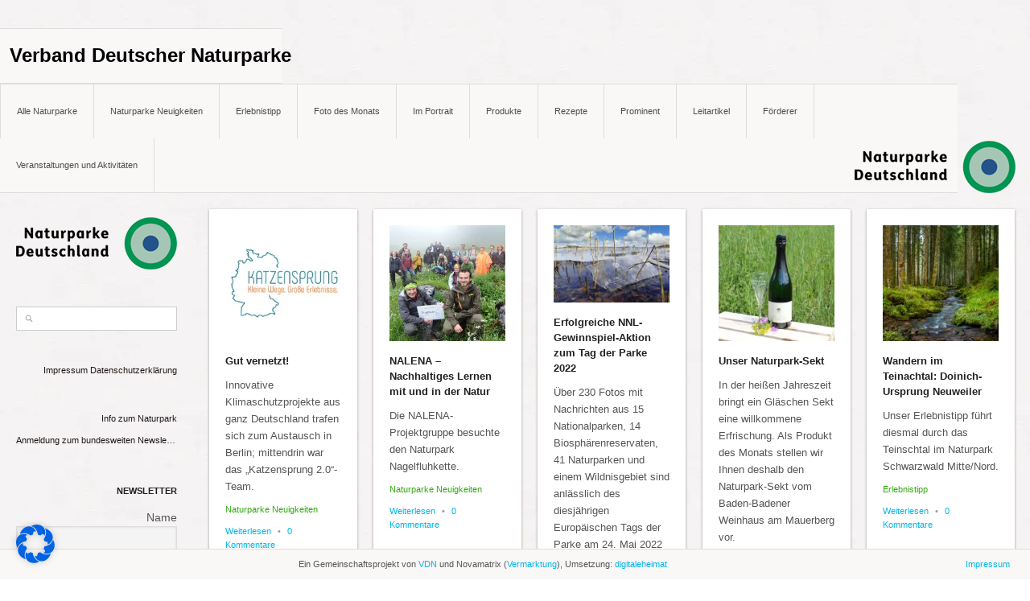

--- FILE ---
content_type: text/html; charset=UTF-8
request_url: https://www.naturparkmagazin.de/vdn/2022/06/
body_size: 13994
content:
<!DOCTYPE html>
<html lang="de">
<!--<![endif]-->
<head>
<meta charset="UTF-8" />
<meta name="viewport" content="width=device-width, initial-scale=1.0, maximum-scale=1.0, user-scalable=no" />
<meta name="HandheldFriendly" content="true" />
<meta name="apple-mobile-web-app-capable" content="YES" />
<title>Juni 2022 - Verband Deutscher Naturparke</title>
<link rel="profile" href="http://gmpg.org/xfn/11" />
<link rel="pingback" href="https://www.naturparkmagazin.de/vdn/xmlrpc.php" />
<link rel="stylesheet" type="text/css" media="all" href="https://www.naturparkmagazin.de/vdn/wp-content/themes/wallpress/assets/css/template.css" />
<link rel="stylesheet" type="text/css" media="all" href="https://www.naturparkmagazin.de/vdn/wp-content/themes/wallpress/assets/css/responsive.css" />
<link rel="stylesheet" type="text/css" media="all" href="https://www.naturparkmagazin.de/vdn/wp-content/themes/wallpress/assets/css/shortcode.css" />
<link rel="stylesheet" type="text/css" media="all" href="https://www.naturparkmagazin.de/vdn/wp-content/themes/wallpin/style.css" />
<meta name='robots' content='index, follow, max-image-preview:large, max-snippet:-1, max-video-preview:-1' />
	
	<!-- This site is optimized with the Yoast SEO plugin v19.10 - https://yoast.com/wordpress/plugins/seo/ -->
	<link rel="canonical" href="https://www.naturparkmagazin.de/vdn/2022/06/" />
	<meta property="og:locale" content="de_DE" />
	<meta property="og:type" content="website" />
	<meta property="og:title" content="Juni 2022 - Verband Deutscher Naturparke" />
	<meta property="og:url" content="https://www.naturparkmagazin.de/vdn/2022/06/" />
	<meta property="og:site_name" content="Verband Deutscher Naturparke" />
	<script type="application/ld+json" class="yoast-schema-graph">{"@context":"https://schema.org","@graph":[{"@type":"CollectionPage","@id":"https://www.naturparkmagazin.de/vdn/2022/06/","url":"https://www.naturparkmagazin.de/vdn/2022/06/","name":"Juni 2022 - Verband Deutscher Naturparke","isPartOf":{"@id":"https://www.naturparkmagazin.de/vdn/#website"},"primaryImageOfPage":{"@id":"https://www.naturparkmagazin.de/vdn/2022/06/#primaryimage"},"image":{"@id":"https://www.naturparkmagazin.de/vdn/2022/06/#primaryimage"},"thumbnailUrl":"https://www.naturparkmagazin.de/vdn/wp-content/uploads/sites/3/Logo_KS_200x200Px1.jpg","breadcrumb":{"@id":"https://www.naturparkmagazin.de/vdn/2022/06/#breadcrumb"},"inLanguage":"de"},{"@type":"ImageObject","inLanguage":"de","@id":"https://www.naturparkmagazin.de/vdn/2022/06/#primaryimage","url":"https://www.naturparkmagazin.de/vdn/wp-content/uploads/sites/3/Logo_KS_200x200Px1.jpg","contentUrl":"https://www.naturparkmagazin.de/vdn/wp-content/uploads/sites/3/Logo_KS_200x200Px1.jpg","width":200,"height":200,"caption":"Martina Leicher und Patrick Appelhans vom Katzensprung-Team auf dem NKI-Vernetzungstreffen in Berlin P. Appelhans"},{"@type":"BreadcrumbList","@id":"https://www.naturparkmagazin.de/vdn/2022/06/#breadcrumb","itemListElement":[{"@type":"ListItem","position":1,"name":"Home","item":"https://www.naturparkmagazin.de/vdn/"},{"@type":"ListItem","position":2,"name":"Archives for Juni 2022"}]},{"@type":"WebSite","@id":"https://www.naturparkmagazin.de/vdn/#website","url":"https://www.naturparkmagazin.de/vdn/","name":"Verband Deutscher Naturparke","description":"Eine weitere Naturparkmagazin.de Netzwerk Seite","potentialAction":[{"@type":"SearchAction","target":{"@type":"EntryPoint","urlTemplate":"https://www.naturparkmagazin.de/vdn/?s={search_term_string}"},"query-input":"required name=search_term_string"}],"inLanguage":"de"}]}</script>
	<!-- / Yoast SEO plugin. -->


<link rel="alternate" type="application/rss+xml" title="Verband Deutscher Naturparke &raquo; Feed" href="https://www.naturparkmagazin.de/vdn/feed/" />
<link rel="alternate" type="application/rss+xml" title="Verband Deutscher Naturparke &raquo; Kommentar-Feed" href="https://www.naturparkmagazin.de/vdn/comments/feed/" />
<script type="text/javascript">
window._wpemojiSettings = {"baseUrl":"https:\/\/s.w.org\/images\/core\/emoji\/14.0.0\/72x72\/","ext":".png","svgUrl":"https:\/\/s.w.org\/images\/core\/emoji\/14.0.0\/svg\/","svgExt":".svg","source":{"concatemoji":"https:\/\/www.naturparkmagazin.de\/vdn\/wp-includes\/js\/wp-emoji-release.min.js?ver=6.1.9"}};
/*! This file is auto-generated */
!function(e,a,t){var n,r,o,i=a.createElement("canvas"),p=i.getContext&&i.getContext("2d");function s(e,t){var a=String.fromCharCode,e=(p.clearRect(0,0,i.width,i.height),p.fillText(a.apply(this,e),0,0),i.toDataURL());return p.clearRect(0,0,i.width,i.height),p.fillText(a.apply(this,t),0,0),e===i.toDataURL()}function c(e){var t=a.createElement("script");t.src=e,t.defer=t.type="text/javascript",a.getElementsByTagName("head")[0].appendChild(t)}for(o=Array("flag","emoji"),t.supports={everything:!0,everythingExceptFlag:!0},r=0;r<o.length;r++)t.supports[o[r]]=function(e){if(p&&p.fillText)switch(p.textBaseline="top",p.font="600 32px Arial",e){case"flag":return s([127987,65039,8205,9895,65039],[127987,65039,8203,9895,65039])?!1:!s([55356,56826,55356,56819],[55356,56826,8203,55356,56819])&&!s([55356,57332,56128,56423,56128,56418,56128,56421,56128,56430,56128,56423,56128,56447],[55356,57332,8203,56128,56423,8203,56128,56418,8203,56128,56421,8203,56128,56430,8203,56128,56423,8203,56128,56447]);case"emoji":return!s([129777,127995,8205,129778,127999],[129777,127995,8203,129778,127999])}return!1}(o[r]),t.supports.everything=t.supports.everything&&t.supports[o[r]],"flag"!==o[r]&&(t.supports.everythingExceptFlag=t.supports.everythingExceptFlag&&t.supports[o[r]]);t.supports.everythingExceptFlag=t.supports.everythingExceptFlag&&!t.supports.flag,t.DOMReady=!1,t.readyCallback=function(){t.DOMReady=!0},t.supports.everything||(n=function(){t.readyCallback()},a.addEventListener?(a.addEventListener("DOMContentLoaded",n,!1),e.addEventListener("load",n,!1)):(e.attachEvent("onload",n),a.attachEvent("onreadystatechange",function(){"complete"===a.readyState&&t.readyCallback()})),(e=t.source||{}).concatemoji?c(e.concatemoji):e.wpemoji&&e.twemoji&&(c(e.twemoji),c(e.wpemoji)))}(window,document,window._wpemojiSettings);
</script>
<style type="text/css">
img.wp-smiley,
img.emoji {
	display: inline !important;
	border: none !important;
	box-shadow: none !important;
	height: 1em !important;
	width: 1em !important;
	margin: 0 0.07em !important;
	vertical-align: -0.1em !important;
	background: none !important;
	padding: 0 !important;
}
</style>
	<link rel='stylesheet' id='wp-localseo-css' href='https://www.naturparkmagazin.de/vdn/wp-content/plugins/dh-local-seo/css/wp-local-seo.css?ver=6.1.9' type='text/css' media='all' />
<link rel='stylesheet' id='wp-block-library-css' href='https://www.naturparkmagazin.de/vdn/wp-includes/css/dist/block-library/style.min.css?ver=6.1.9' type='text/css' media='all' />
<link rel='stylesheet' id='classic-theme-styles-css' href='https://www.naturparkmagazin.de/vdn/wp-includes/css/classic-themes.min.css?ver=1' type='text/css' media='all' />
<style id='global-styles-inline-css' type='text/css'>
body{--wp--preset--color--black: #000000;--wp--preset--color--cyan-bluish-gray: #abb8c3;--wp--preset--color--white: #ffffff;--wp--preset--color--pale-pink: #f78da7;--wp--preset--color--vivid-red: #cf2e2e;--wp--preset--color--luminous-vivid-orange: #ff6900;--wp--preset--color--luminous-vivid-amber: #fcb900;--wp--preset--color--light-green-cyan: #7bdcb5;--wp--preset--color--vivid-green-cyan: #00d084;--wp--preset--color--pale-cyan-blue: #8ed1fc;--wp--preset--color--vivid-cyan-blue: #0693e3;--wp--preset--color--vivid-purple: #9b51e0;--wp--preset--gradient--vivid-cyan-blue-to-vivid-purple: linear-gradient(135deg,rgba(6,147,227,1) 0%,rgb(155,81,224) 100%);--wp--preset--gradient--light-green-cyan-to-vivid-green-cyan: linear-gradient(135deg,rgb(122,220,180) 0%,rgb(0,208,130) 100%);--wp--preset--gradient--luminous-vivid-amber-to-luminous-vivid-orange: linear-gradient(135deg,rgba(252,185,0,1) 0%,rgba(255,105,0,1) 100%);--wp--preset--gradient--luminous-vivid-orange-to-vivid-red: linear-gradient(135deg,rgba(255,105,0,1) 0%,rgb(207,46,46) 100%);--wp--preset--gradient--very-light-gray-to-cyan-bluish-gray: linear-gradient(135deg,rgb(238,238,238) 0%,rgb(169,184,195) 100%);--wp--preset--gradient--cool-to-warm-spectrum: linear-gradient(135deg,rgb(74,234,220) 0%,rgb(151,120,209) 20%,rgb(207,42,186) 40%,rgb(238,44,130) 60%,rgb(251,105,98) 80%,rgb(254,248,76) 100%);--wp--preset--gradient--blush-light-purple: linear-gradient(135deg,rgb(255,206,236) 0%,rgb(152,150,240) 100%);--wp--preset--gradient--blush-bordeaux: linear-gradient(135deg,rgb(254,205,165) 0%,rgb(254,45,45) 50%,rgb(107,0,62) 100%);--wp--preset--gradient--luminous-dusk: linear-gradient(135deg,rgb(255,203,112) 0%,rgb(199,81,192) 50%,rgb(65,88,208) 100%);--wp--preset--gradient--pale-ocean: linear-gradient(135deg,rgb(255,245,203) 0%,rgb(182,227,212) 50%,rgb(51,167,181) 100%);--wp--preset--gradient--electric-grass: linear-gradient(135deg,rgb(202,248,128) 0%,rgb(113,206,126) 100%);--wp--preset--gradient--midnight: linear-gradient(135deg,rgb(2,3,129) 0%,rgb(40,116,252) 100%);--wp--preset--duotone--dark-grayscale: url('#wp-duotone-dark-grayscale');--wp--preset--duotone--grayscale: url('#wp-duotone-grayscale');--wp--preset--duotone--purple-yellow: url('#wp-duotone-purple-yellow');--wp--preset--duotone--blue-red: url('#wp-duotone-blue-red');--wp--preset--duotone--midnight: url('#wp-duotone-midnight');--wp--preset--duotone--magenta-yellow: url('#wp-duotone-magenta-yellow');--wp--preset--duotone--purple-green: url('#wp-duotone-purple-green');--wp--preset--duotone--blue-orange: url('#wp-duotone-blue-orange');--wp--preset--font-size--small: 13px;--wp--preset--font-size--medium: 20px;--wp--preset--font-size--large: 36px;--wp--preset--font-size--x-large: 42px;--wp--preset--spacing--20: 0.44rem;--wp--preset--spacing--30: 0.67rem;--wp--preset--spacing--40: 1rem;--wp--preset--spacing--50: 1.5rem;--wp--preset--spacing--60: 2.25rem;--wp--preset--spacing--70: 3.38rem;--wp--preset--spacing--80: 5.06rem;}:where(.is-layout-flex){gap: 0.5em;}body .is-layout-flow > .alignleft{float: left;margin-inline-start: 0;margin-inline-end: 2em;}body .is-layout-flow > .alignright{float: right;margin-inline-start: 2em;margin-inline-end: 0;}body .is-layout-flow > .aligncenter{margin-left: auto !important;margin-right: auto !important;}body .is-layout-constrained > .alignleft{float: left;margin-inline-start: 0;margin-inline-end: 2em;}body .is-layout-constrained > .alignright{float: right;margin-inline-start: 2em;margin-inline-end: 0;}body .is-layout-constrained > .aligncenter{margin-left: auto !important;margin-right: auto !important;}body .is-layout-constrained > :where(:not(.alignleft):not(.alignright):not(.alignfull)){max-width: var(--wp--style--global--content-size);margin-left: auto !important;margin-right: auto !important;}body .is-layout-constrained > .alignwide{max-width: var(--wp--style--global--wide-size);}body .is-layout-flex{display: flex;}body .is-layout-flex{flex-wrap: wrap;align-items: center;}body .is-layout-flex > *{margin: 0;}:where(.wp-block-columns.is-layout-flex){gap: 2em;}.has-black-color{color: var(--wp--preset--color--black) !important;}.has-cyan-bluish-gray-color{color: var(--wp--preset--color--cyan-bluish-gray) !important;}.has-white-color{color: var(--wp--preset--color--white) !important;}.has-pale-pink-color{color: var(--wp--preset--color--pale-pink) !important;}.has-vivid-red-color{color: var(--wp--preset--color--vivid-red) !important;}.has-luminous-vivid-orange-color{color: var(--wp--preset--color--luminous-vivid-orange) !important;}.has-luminous-vivid-amber-color{color: var(--wp--preset--color--luminous-vivid-amber) !important;}.has-light-green-cyan-color{color: var(--wp--preset--color--light-green-cyan) !important;}.has-vivid-green-cyan-color{color: var(--wp--preset--color--vivid-green-cyan) !important;}.has-pale-cyan-blue-color{color: var(--wp--preset--color--pale-cyan-blue) !important;}.has-vivid-cyan-blue-color{color: var(--wp--preset--color--vivid-cyan-blue) !important;}.has-vivid-purple-color{color: var(--wp--preset--color--vivid-purple) !important;}.has-black-background-color{background-color: var(--wp--preset--color--black) !important;}.has-cyan-bluish-gray-background-color{background-color: var(--wp--preset--color--cyan-bluish-gray) !important;}.has-white-background-color{background-color: var(--wp--preset--color--white) !important;}.has-pale-pink-background-color{background-color: var(--wp--preset--color--pale-pink) !important;}.has-vivid-red-background-color{background-color: var(--wp--preset--color--vivid-red) !important;}.has-luminous-vivid-orange-background-color{background-color: var(--wp--preset--color--luminous-vivid-orange) !important;}.has-luminous-vivid-amber-background-color{background-color: var(--wp--preset--color--luminous-vivid-amber) !important;}.has-light-green-cyan-background-color{background-color: var(--wp--preset--color--light-green-cyan) !important;}.has-vivid-green-cyan-background-color{background-color: var(--wp--preset--color--vivid-green-cyan) !important;}.has-pale-cyan-blue-background-color{background-color: var(--wp--preset--color--pale-cyan-blue) !important;}.has-vivid-cyan-blue-background-color{background-color: var(--wp--preset--color--vivid-cyan-blue) !important;}.has-vivid-purple-background-color{background-color: var(--wp--preset--color--vivid-purple) !important;}.has-black-border-color{border-color: var(--wp--preset--color--black) !important;}.has-cyan-bluish-gray-border-color{border-color: var(--wp--preset--color--cyan-bluish-gray) !important;}.has-white-border-color{border-color: var(--wp--preset--color--white) !important;}.has-pale-pink-border-color{border-color: var(--wp--preset--color--pale-pink) !important;}.has-vivid-red-border-color{border-color: var(--wp--preset--color--vivid-red) !important;}.has-luminous-vivid-orange-border-color{border-color: var(--wp--preset--color--luminous-vivid-orange) !important;}.has-luminous-vivid-amber-border-color{border-color: var(--wp--preset--color--luminous-vivid-amber) !important;}.has-light-green-cyan-border-color{border-color: var(--wp--preset--color--light-green-cyan) !important;}.has-vivid-green-cyan-border-color{border-color: var(--wp--preset--color--vivid-green-cyan) !important;}.has-pale-cyan-blue-border-color{border-color: var(--wp--preset--color--pale-cyan-blue) !important;}.has-vivid-cyan-blue-border-color{border-color: var(--wp--preset--color--vivid-cyan-blue) !important;}.has-vivid-purple-border-color{border-color: var(--wp--preset--color--vivid-purple) !important;}.has-vivid-cyan-blue-to-vivid-purple-gradient-background{background: var(--wp--preset--gradient--vivid-cyan-blue-to-vivid-purple) !important;}.has-light-green-cyan-to-vivid-green-cyan-gradient-background{background: var(--wp--preset--gradient--light-green-cyan-to-vivid-green-cyan) !important;}.has-luminous-vivid-amber-to-luminous-vivid-orange-gradient-background{background: var(--wp--preset--gradient--luminous-vivid-amber-to-luminous-vivid-orange) !important;}.has-luminous-vivid-orange-to-vivid-red-gradient-background{background: var(--wp--preset--gradient--luminous-vivid-orange-to-vivid-red) !important;}.has-very-light-gray-to-cyan-bluish-gray-gradient-background{background: var(--wp--preset--gradient--very-light-gray-to-cyan-bluish-gray) !important;}.has-cool-to-warm-spectrum-gradient-background{background: var(--wp--preset--gradient--cool-to-warm-spectrum) !important;}.has-blush-light-purple-gradient-background{background: var(--wp--preset--gradient--blush-light-purple) !important;}.has-blush-bordeaux-gradient-background{background: var(--wp--preset--gradient--blush-bordeaux) !important;}.has-luminous-dusk-gradient-background{background: var(--wp--preset--gradient--luminous-dusk) !important;}.has-pale-ocean-gradient-background{background: var(--wp--preset--gradient--pale-ocean) !important;}.has-electric-grass-gradient-background{background: var(--wp--preset--gradient--electric-grass) !important;}.has-midnight-gradient-background{background: var(--wp--preset--gradient--midnight) !important;}.has-small-font-size{font-size: var(--wp--preset--font-size--small) !important;}.has-medium-font-size{font-size: var(--wp--preset--font-size--medium) !important;}.has-large-font-size{font-size: var(--wp--preset--font-size--large) !important;}.has-x-large-font-size{font-size: var(--wp--preset--font-size--x-large) !important;}
.wp-block-navigation a:where(:not(.wp-element-button)){color: inherit;}
:where(.wp-block-columns.is-layout-flex){gap: 2em;}
.wp-block-pullquote{font-size: 1.5em;line-height: 1.6;}
</style>
<link rel='stylesheet' id='ajax-load-more-css' href='https://www.naturparkmagazin.de/vdn/wp-content/plugins/ajax-load-more/core/dist/css/ajax-load-more.min.css?ver=6.1.9' type='text/css' media='all' />
<link rel='stylesheet' id='thickbox.css-css' href='https://www.naturparkmagazin.de/vdn/wp-includes/js/thickbox/thickbox.css?ver=1.0' type='text/css' media='all' />
<link rel='stylesheet' id='newsletter-css' href='https://www.naturparkmagazin.de/vdn/wp-content/plugins/newsletter/style.css?ver=7.5.6' type='text/css' media='all' />
<link rel='stylesheet' id='borlabs-cookie-css' href='https://www.naturparkmagazin.de/vdn/wp-content/cache/borlabs-cookie/borlabs-cookie_3_de.css?ver=2.2.59-21' type='text/css' media='all' />
<script type='text/javascript' src='https://www.naturparkmagazin.de/vdn/wp-includes/js/jquery/jquery.min.js?ver=3.6.1' id='jquery-core-js'></script>
<script type='text/javascript' src='https://www.naturparkmagazin.de/vdn/wp-includes/js/jquery/jquery-migrate.min.js?ver=3.3.2' id='jquery-migrate-js'></script>
<script type='text/javascript' src='https://www.naturparkmagazin.de/vdn/wp-content/themes/wallpress/assets/js/jquery.masonry.min.js?ver=6.1.9' id='wallpress_jquery_masonry-js'></script>
<script type='text/javascript' src='https://www.naturparkmagazin.de/vdn/wp-content/themes/wallpress/assets/js/jquery.jcarousel.min.js?ver=6.1.9' id='wallpress_jquery_jcarousel-js'></script>
<script type='text/javascript' src='https://www.naturparkmagazin.de/vdn/wp-content/themes/wallpress/assets/js/jquery.jplayer.min.js?ver=6.1.9' id='wallpress_jquery_jplayer-js'></script>
<script type='text/javascript' src='https://www.naturparkmagazin.de/vdn/wp-content/themes/wallpress/assets/js/jquery.custom.js?ver=6.1.9' id='wallpress_jquery_custom-js'></script>
<script type='text/javascript' src='https://www.naturparkmagazin.de/vdn/wp-content/themes/wallpress/assets/js/jquery.mousewheel.js?ver=6.1.9' id='wallpress_jquery_wheel-js'></script>
<script type='text/javascript' src='https://www.naturparkmagazin.de/vdn/wp-content/themes/wallpress/assets/js/css3-mediaqueries.js?ver=6.1.9' id='wallpress_css3_mediaquery-js'></script>
<script type='text/javascript' id='borlabs-cookie-prioritize-js-extra'>
/* <![CDATA[ */
var borlabsCookiePrioritized = {"domain":"www.naturparkmagazin.de","path":"\/","version":"1","bots":"1","optInJS":{"marketing":{"google-tag-manager":"[base64]\/[base64]"}}};
/* ]]> */
</script>
<script type='text/javascript' src='https://www.naturparkmagazin.de/vdn/wp-content/plugins/borlabs-cookie/assets/javascript/borlabs-cookie-prioritize.min.js?ver=2.2.59' id='borlabs-cookie-prioritize-js'></script>
<link rel="https://api.w.org/" href="https://www.naturparkmagazin.de/vdn/wp-json/" /><link rel="EditURI" type="application/rsd+xml" title="RSD" href="https://www.naturparkmagazin.de/vdn/xmlrpc.php?rsd" />
<link rel="wlwmanifest" type="application/wlwmanifest+xml" href="https://www.naturparkmagazin.de/vdn/wp-includes/wlwmanifest.xml" />
<meta name="generator" content="WordPress 6.1.9" />
<link type="image/x-icon" href="" rel="shortcut icon"><!-- Google Tag Manager -->
<script>if('0'==='1'){(function(w,d,s,l,i){w[l]=w[l]||[];w[l].push({"gtm.start":
new Date().getTime(),event:"gtm.js"});var f=d.getElementsByTagName(s)[0],
j=d.createElement(s),dl=l!="dataLayer"?"&l="+l:"";j.async=true;j.src=
"https://www.googletagmanager.com/gtm.js?id="+i+dl;f.parentNode.insertBefore(j,f);
})(window,document,"script","dataLayer","GTM-5DLS");}</script>
<!-- End Google Tag Manager -->
<!-- Dynamic Widgets v1.5.6.1 by QURL - http://www.qurl.nl //-->
</head>

<body class="archive date chrome  post-gut-vernetzt">

<div id="header" class="main">
	<div id="header-inner" class="clearfix">
		<div id="branding">
			<span id="site-title">
				<a href="https://www.naturparkmagazin.de/vdn/" title="Verband Deutscher Naturparke" rel="home">Verband Deutscher Naturparke</a>
			</span>
		</div>
                                		<div id="navigation">
                    <div class="menu-inner">
                        <ul id="menu-hauptnavigation" class="menu"><li id="menu-item-1007" class="menu-item menu-item-type-custom menu-item-object-custom menu-item-has-children menu-item-1007"><a href="https://www.naturparkmagazin.de/naturparke-uebersicht/">Alle Naturparke</a>
<ul class="sub-menu">
	<li id="menu-item-1052" class="menu-item menu-item-type-custom menu-item-object-custom menu-item-home menu-item-1052"><a href="https://www.naturparkmagazin.de/">Naturparkmagazin</a></li>
	<li id="menu-item-327" class="menu-item menu-item-type-custom menu-item-object-custom menu-item-327"><a href="https://www.naturparkmagazin.de/vdn/">VDN</a></li>
	<li id="menu-item-65754" class="menu-item menu-item-type-post_type menu-item-object-page menu-item-65754"><a href="https://www.naturparkmagazin.de/naturparke-uebersicht/">Teilnehmende Naturparke</a></li>
	<li id="menu-item-594" class="menu-item menu-item-type-custom menu-item-object-custom menu-item-has-children menu-item-594"><a>Baden-Wuerttemberg</a>
	<ul class="sub-menu">
		<li id="menu-item-713" class="menu-item menu-item-type-custom menu-item-object-custom menu-item-713"><a href="https://www.naturparkmagazin.de/schwarzwald/">Schwarzwald Mitte/Nord</a></li>
		<li id="menu-item-721" class="menu-item menu-item-type-custom menu-item-object-custom menu-item-721"><a href="https://www.naturparkmagazin.de/schwaebisch-fraenkischer-wald/">Schwäbisch-Fränkischer Wald</a></li>
	</ul>
</li>
	<li id="menu-item-383" class="menu-item menu-item-type-custom menu-item-object-custom menu-item-has-children menu-item-383"><a>Bayern</a>
	<ul class="sub-menu">
		<li id="menu-item-585" class="menu-item menu-item-type-custom menu-item-object-custom menu-item-585"><a href="https://www.naturparkmagazin.de/spessart/">Spessart</a></li>
	</ul>
</li>
	<li id="menu-item-389" class="menu-item menu-item-type-custom menu-item-object-custom menu-item-389"><a>Berlin</a></li>
	<li id="menu-item-390" class="menu-item menu-item-type-custom menu-item-object-custom menu-item-has-children menu-item-390"><a>Brandenburg</a>
	<ul class="sub-menu">
		<li id="menu-item-1586" class="menu-item menu-item-type-custom menu-item-object-custom menu-item-1586"><a href="https://www.naturparkmagazin.de/dahme-heideseen/">Dahme-Heideseen</a></li>
		<li id="menu-item-1585" class="menu-item menu-item-type-custom menu-item-object-custom menu-item-1585"><a href="https://www.naturparkmagazin.de/barnim/">Barnim</a></li>
		<li id="menu-item-1588" class="menu-item menu-item-type-custom menu-item-object-custom menu-item-1588"><a href="https://www.naturparkmagazin.de/stechlin/">Stechlin-Ruppiner Land</a></li>
	</ul>
</li>
	<li id="menu-item-385" class="menu-item menu-item-type-custom menu-item-object-custom menu-item-has-children menu-item-385"><a>Rheinland-Pfalz</a>
	<ul class="sub-menu">
		<li id="menu-item-6245" class="menu-item menu-item-type-custom menu-item-object-custom menu-item-6245"><a href="https://www.naturparkmagazin.de/soonwald-nahe/">Soonwald-Nahe</a></li>
	</ul>
</li>
	<li id="menu-item-591" class="menu-item menu-item-type-custom menu-item-object-custom menu-item-591"><a>Schleswig-Holstein</a></li>
	<li id="menu-item-590" class="menu-item menu-item-type-custom menu-item-object-custom menu-item-has-children menu-item-590"><a>Thüringen</a>
	<ul class="sub-menu">
		<li id="menu-item-583" class="menu-item menu-item-type-custom menu-item-object-custom menu-item-583"><a href="https://www.naturparkmagazin.de/thueringer-schiefergebirge-obere-saale/">Thüringer Schiefergebirge/Obere Saale</a></li>
	</ul>
</li>
	<li id="menu-item-384" class="menu-item menu-item-type-custom menu-item-object-custom menu-item-has-children menu-item-384"><a>Nordrhein-Westfalen</a>
	<ul class="sub-menu">
		<li id="menu-item-47959" class="menu-item menu-item-type-custom menu-item-object-custom menu-item-47959"><a href="https://www.naturparkmagazin.de/bergisches-land/">Bergisches Land</a></li>
		<li id="menu-item-587" class="menu-item menu-item-type-custom menu-item-object-custom menu-item-587"><a href="https://www.naturparkmagazin.de/hohe-mark-westmuensterland/">Hohe Mark</a></li>
		<li id="menu-item-19923" class="menu-item menu-item-type-custom menu-item-object-custom menu-item-19923"><a href="https://www.naturparkmagazin.de/sauerland-rothaargebirge/">Sauerland-Rothaargebirge</a></li>
	</ul>
</li>
	<li id="menu-item-596" class="menu-item menu-item-type-custom menu-item-object-custom menu-item-596"><a>Saarland</a></li>
	<li id="menu-item-597" class="menu-item menu-item-type-custom menu-item-object-custom menu-item-has-children menu-item-597"><a>Sachsen</a>
	<ul class="sub-menu">
		<li id="menu-item-715" class="menu-item menu-item-type-custom menu-item-object-custom menu-item-715"><a href="https://www.naturparkmagazin.de/duebener-heide/">Dübener Heide</a></li>
	</ul>
</li>
	<li id="menu-item-589" class="menu-item menu-item-type-custom menu-item-object-custom menu-item-has-children menu-item-589"><a>Sachsen-Anhalt</a>
	<ul class="sub-menu">
		<li id="menu-item-714" class="menu-item menu-item-type-custom menu-item-object-custom menu-item-714"><a href="https://www.naturparkmagazin.de/flaeming/">Fläming Sachsen Anhalt</a></li>
		<li id="menu-item-716" class="menu-item menu-item-type-custom menu-item-object-custom menu-item-716"><a href="https://www.naturparkmagazin.de/duebener-heide/">Dübener Heide</a></li>
	</ul>
</li>
	<li id="menu-item-595" class="menu-item menu-item-type-custom menu-item-object-custom menu-item-has-children menu-item-595"><a>Mecklenburg-Vorpommern</a>
	<ul class="sub-menu">
		<li id="menu-item-719" class="menu-item menu-item-type-custom menu-item-object-custom menu-item-719"><a href="https://www.naturparkmagazin.de/sternberger-seenland/">Sternberger Seenland</a></li>
		<li id="menu-item-718" class="menu-item menu-item-type-custom menu-item-object-custom menu-item-718"><a href="https://www.naturparkmagazin.de/am-stettiner-haff/">Am Stettiner Haff</a></li>
		<li id="menu-item-717" class="menu-item menu-item-type-custom menu-item-object-custom menu-item-717"><a href="https://www.naturparkmagazin.de/nossentiner-schwinzer-heide/">Nossentiner/Schwinzer Heide</a></li>
	</ul>
</li>
	<li id="menu-item-592" class="menu-item menu-item-type-custom menu-item-object-custom menu-item-has-children menu-item-592"><a>Hessen</a>
	<ul class="sub-menu">
		<li id="menu-item-586" class="menu-item menu-item-type-custom menu-item-object-custom menu-item-586"><a href="https://www.naturparkmagazin.de/lahn-dill-bergland/">Lahn-Dill-Bergland</a></li>
	</ul>
</li>
</ul>
</li>
<li id="menu-item-171" class="menu-item menu-item-type-taxonomy menu-item-object-category menu-item-171"><a href="https://www.naturparkmagazin.de/category/naturparke-neuigkeiten/">Naturparke Neuigkeiten</a></li>
<li id="menu-item-170" class="menu-item menu-item-type-taxonomy menu-item-object-category menu-item-170"><a href="https://www.naturparkmagazin.de/category/erlebnistipp/">Erlebnistipp</a></li>
<li id="menu-item-70646" class="menu-item menu-item-type-taxonomy menu-item-object-category menu-item-70646"><a href="https://www.naturparkmagazin.de/category/foto-des-monats/">Foto des Monats</a></li>
<li id="menu-item-85266" class="menu-item menu-item-type-taxonomy menu-item-object-category menu-item-85266"><a href="https://www.naturparkmagazin.de/category/im-portrait/">Im Portrait</a></li>
<li id="menu-item-70647" class="menu-item menu-item-type-taxonomy menu-item-object-category menu-item-70647"><a href="https://www.naturparkmagazin.de/category/produkt-des-monats/">Produkte</a></li>
<li id="menu-item-70645" class="menu-item menu-item-type-taxonomy menu-item-object-category menu-item-70645"><a href="https://www.naturparkmagazin.de/category/rezept-des-monats/">Rezepte</a></li>
<li id="menu-item-58796" class="menu-item menu-item-type-taxonomy menu-item-object-category menu-item-58796"><a href="https://www.naturparkmagazin.de/category/prominent/">Prominent</a></li>
<li id="menu-item-85267" class="menu-item menu-item-type-taxonomy menu-item-object-category menu-item-85267"><a href="https://www.naturparkmagazin.de/category/leitartikel/">Leitartikel</a></li>
<li id="menu-item-54639" class="menu-item menu-item-type-post_type menu-item-object-page menu-item-54639"><a href="https://www.naturparkmagazin.de/foerderer/">Förderer</a></li>
<li id="menu-item-85265" class="menu-item menu-item-type-taxonomy menu-item-object-category menu-item-85265"><a href="https://www.naturparkmagazin.de/category/veranstaltungen/">Veranstaltungen und Aktivitäten</a></li>
</ul>                                
                    </div>
		</div>
                <a href="https://www.naturparkmagazin.de/"><img id="logo-naturparke" src="https://www.naturparkmagazin.de/vdn/wp-content/themes/wallpress/assets/images/logo-naturparke.png" /></a>
                			<a href="javascript:void(0);" class="sidebar-control">Collabse sidebar</a>
	<a href="javascript:void(0);" class="navigation-control">Collabse navigation</a>
		</div>
</div>
<!-- #header -->
<div id="main">



<div id="sidebar" class="widget-area" >
	<div class="sidebar-inner">	
	<div id="text-3" class="widget widget_text">			<div class="textwidget"><a href="http://www.naturparkmagazin.de/vdn/"><img src="https://www.naturparkmagazin.de/vdn/wp-content/uploads/sites/3/Logo_Naturparke_4C.png"/></a></div>
		</div><div id="search-2" class="widget widget_search"><form method="get" id="searchform" action="https://www.naturparkmagazin.de/vdn/">
	<label for="s" class="assistive-text">Suche </label>
	<!-- <input type="text" class="field" name="s" id="s" placeholder="" /> -->
	<input type="text" class="field" name="s" id="s" />
	<input type="submit" class="submit" name="submit" id="searchsubmit" value="Suche " />
</form>
</div><div id="text-5" class="widget widget_text">			<div class="textwidget"><a href="http://www.naturparkmagazin.de/impressum/">Impressum</a>
<a href="http://www.naturparkmagazin.de/datenschutzerklaerung/">Datenschutzerklärung</a> </div>
		</div><div id="nav_menu-2" class="widget widget_nav_menu"><div class="menu-hauptnavigation-container"><ul id="menu-hauptnavigation-1" class="menu"><li id="menu-item-839" class="menu-item menu-item-type-post_type menu-item-object-page menu-item-839"><a href="https://www.naturparkmagazin.de/vdn/info-zum-naturpark/">Info zum Naturpark</a></li>
<li id="menu-item-3350" class="menu-item menu-item-type-post_type menu-item-object-page menu-item-3350"><a href="https://www.naturparkmagazin.de/vdn/anmeldung-zum-newsletter/">Anmeldung zum bundesweiten Newsletter</a></li>
</ul></div></div><div id="newsletterwidget-2" class="widget widget_newsletterwidget"><h2 class="widget-title">Newsletter</h2><div class="tnp tnp-widget"><form method="post" action="https://www.naturparkmagazin.de/vdn/?na=s">

<input type="hidden" name="nr" value="widget"><input type="hidden" name="nlang" value=""><div class="tnp-field tnp-field-firstname"><label for="tnp-1">Name</label>
<input class="tnp-name" type="text" name="nn" id="tnp-1" value=""></div>
<div class="tnp-field tnp-field-email"><label for="tnp-2">E-Mail*</label>
<input class="tnp-email" type="email" name="ne" id="tnp-2" value="" required></div>
<div class="tnp-field tnp-privacy-field"><label><input type="checkbox" name="ny" required class="tnp-privacy">&nbsp;<a target="_blank" href="https://www.naturparkmagazin.de/datenschutzerklaerung/">Ja, ich möchte den Newsletter per E-Mail mit aktuellen Informationen zu Veranstaltungen, Neuigkeiten und weiteren Themen des Verbands Deutscher Naturparke erhalten. Diese Einwilligung können Sie jederzeit mit Wirkung für die Zukunft per E-Mail an AbmeldungNewsletter@naturparkmagazin.de oder durch Anklicken des Abmelde-Links am Ende des Newsletters widerrufen. Die erhobenen Daten dienen nur der Versendung des Newsletters und der Dokumentation Ihrer Zustimmung. Weitere Informationen finden Sie unter der Datenschutzerklärung.</a></label></div><div class="tnp-field tnp-field-button"><input class="tnp-submit" type="submit" value="Abonnieren" >
</div>
</form>
</div>
<small>* Pflichtfeld</small></div><div id="archives-2" class="widget widget_archive"><h2 class="widget-title">Archiv</h2>
			<ul>
					<li><a href='https://www.naturparkmagazin.de/vdn/2025/11/'>November 2025</a></li>
	<li><a href='https://www.naturparkmagazin.de/vdn/2025/10/'>Oktober 2025</a></li>
	<li><a href='https://www.naturparkmagazin.de/vdn/2025/09/'>September 2025</a></li>
	<li><a href='https://www.naturparkmagazin.de/vdn/2025/08/'>August 2025</a></li>
	<li><a href='https://www.naturparkmagazin.de/vdn/2025/07/'>Juli 2025</a></li>
	<li><a href='https://www.naturparkmagazin.de/vdn/2025/06/'>Juni 2025</a></li>
	<li><a href='https://www.naturparkmagazin.de/vdn/2025/05/'>Mai 2025</a></li>
	<li><a href='https://www.naturparkmagazin.de/vdn/2025/04/'>April 2025</a></li>
	<li><a href='https://www.naturparkmagazin.de/vdn/2025/03/'>März 2025</a></li>
	<li><a href='https://www.naturparkmagazin.de/vdn/2025/02/'>Februar 2025</a></li>
	<li><a href='https://www.naturparkmagazin.de/vdn/2025/01/'>Januar 2025</a></li>
	<li><a href='https://www.naturparkmagazin.de/vdn/2024/11/'>November 2024</a></li>
	<li><a href='https://www.naturparkmagazin.de/vdn/2024/10/'>Oktober 2024</a></li>
	<li><a href='https://www.naturparkmagazin.de/vdn/2024/09/'>September 2024</a></li>
	<li><a href='https://www.naturparkmagazin.de/vdn/2024/08/'>August 2024</a></li>
	<li><a href='https://www.naturparkmagazin.de/vdn/2024/07/'>Juli 2024</a></li>
	<li><a href='https://www.naturparkmagazin.de/vdn/2024/06/'>Juni 2024</a></li>
	<li><a href='https://www.naturparkmagazin.de/vdn/2024/05/'>Mai 2024</a></li>
	<li><a href='https://www.naturparkmagazin.de/vdn/2024/04/'>April 2024</a></li>
	<li><a href='https://www.naturparkmagazin.de/vdn/2024/03/'>März 2024</a></li>
	<li><a href='https://www.naturparkmagazin.de/vdn/2024/02/'>Februar 2024</a></li>
	<li><a href='https://www.naturparkmagazin.de/vdn/2024/01/'>Januar 2024</a></li>
	<li><a href='https://www.naturparkmagazin.de/vdn/2023/12/'>Dezember 2023</a></li>
	<li><a href='https://www.naturparkmagazin.de/vdn/2023/11/'>November 2023</a></li>
	<li><a href='https://www.naturparkmagazin.de/vdn/2023/10/'>Oktober 2023</a></li>
	<li><a href='https://www.naturparkmagazin.de/vdn/2023/09/'>September 2023</a></li>
	<li><a href='https://www.naturparkmagazin.de/vdn/2023/08/'>August 2023</a></li>
	<li><a href='https://www.naturparkmagazin.de/vdn/2023/07/'>Juli 2023</a></li>
	<li><a href='https://www.naturparkmagazin.de/vdn/2023/06/'>Juni 2023</a></li>
	<li><a href='https://www.naturparkmagazin.de/vdn/2023/05/'>Mai 2023</a></li>
	<li><a href='https://www.naturparkmagazin.de/vdn/2023/04/'>April 2023</a></li>
	<li><a href='https://www.naturparkmagazin.de/vdn/2023/03/'>März 2023</a></li>
	<li><a href='https://www.naturparkmagazin.de/vdn/2023/02/'>Februar 2023</a></li>
	<li><a href='https://www.naturparkmagazin.de/vdn/2023/01/'>Januar 2023</a></li>
	<li><a href='https://www.naturparkmagazin.de/vdn/2022/12/'>Dezember 2022</a></li>
	<li><a href='https://www.naturparkmagazin.de/vdn/2022/11/'>November 2022</a></li>
	<li><a href='https://www.naturparkmagazin.de/vdn/2022/10/'>Oktober 2022</a></li>
	<li><a href='https://www.naturparkmagazin.de/vdn/2022/09/'>September 2022</a></li>
	<li><a href='https://www.naturparkmagazin.de/vdn/2022/08/'>August 2022</a></li>
	<li><a href='https://www.naturparkmagazin.de/vdn/2022/07/'>Juli 2022</a></li>
	<li><a href='https://www.naturparkmagazin.de/vdn/2022/06/' aria-current="page">Juni 2022</a></li>
	<li><a href='https://www.naturparkmagazin.de/vdn/2022/05/'>Mai 2022</a></li>
	<li><a href='https://www.naturparkmagazin.de/vdn/2022/04/'>April 2022</a></li>
	<li><a href='https://www.naturparkmagazin.de/vdn/2022/03/'>März 2022</a></li>
	<li><a href='https://www.naturparkmagazin.de/vdn/2022/02/'>Februar 2022</a></li>
	<li><a href='https://www.naturparkmagazin.de/vdn/2022/01/'>Januar 2022</a></li>
	<li><a href='https://www.naturparkmagazin.de/vdn/2021/12/'>Dezember 2021</a></li>
	<li><a href='https://www.naturparkmagazin.de/vdn/2021/11/'>November 2021</a></li>
	<li><a href='https://www.naturparkmagazin.de/vdn/2021/10/'>Oktober 2021</a></li>
	<li><a href='https://www.naturparkmagazin.de/vdn/2021/09/'>September 2021</a></li>
	<li><a href='https://www.naturparkmagazin.de/vdn/2021/08/'>August 2021</a></li>
	<li><a href='https://www.naturparkmagazin.de/vdn/2021/07/'>Juli 2021</a></li>
	<li><a href='https://www.naturparkmagazin.de/vdn/2021/06/'>Juni 2021</a></li>
	<li><a href='https://www.naturparkmagazin.de/vdn/2021/05/'>Mai 2021</a></li>
	<li><a href='https://www.naturparkmagazin.de/vdn/2021/04/'>April 2021</a></li>
	<li><a href='https://www.naturparkmagazin.de/vdn/2021/03/'>März 2021</a></li>
	<li><a href='https://www.naturparkmagazin.de/vdn/2021/02/'>Februar 2021</a></li>
	<li><a href='https://www.naturparkmagazin.de/vdn/2021/01/'>Januar 2021</a></li>
	<li><a href='https://www.naturparkmagazin.de/vdn/2020/12/'>Dezember 2020</a></li>
	<li><a href='https://www.naturparkmagazin.de/vdn/2020/11/'>November 2020</a></li>
	<li><a href='https://www.naturparkmagazin.de/vdn/2020/10/'>Oktober 2020</a></li>
	<li><a href='https://www.naturparkmagazin.de/vdn/2020/09/'>September 2020</a></li>
	<li><a href='https://www.naturparkmagazin.de/vdn/2020/08/'>August 2020</a></li>
	<li><a href='https://www.naturparkmagazin.de/vdn/2020/07/'>Juli 2020</a></li>
	<li><a href='https://www.naturparkmagazin.de/vdn/2020/06/'>Juni 2020</a></li>
	<li><a href='https://www.naturparkmagazin.de/vdn/2020/05/'>Mai 2020</a></li>
	<li><a href='https://www.naturparkmagazin.de/vdn/2020/04/'>April 2020</a></li>
	<li><a href='https://www.naturparkmagazin.de/vdn/2020/03/'>März 2020</a></li>
	<li><a href='https://www.naturparkmagazin.de/vdn/2020/02/'>Februar 2020</a></li>
	<li><a href='https://www.naturparkmagazin.de/vdn/2020/01/'>Januar 2020</a></li>
	<li><a href='https://www.naturparkmagazin.de/vdn/2019/12/'>Dezember 2019</a></li>
	<li><a href='https://www.naturparkmagazin.de/vdn/2019/11/'>November 2019</a></li>
	<li><a href='https://www.naturparkmagazin.de/vdn/2019/10/'>Oktober 2019</a></li>
	<li><a href='https://www.naturparkmagazin.de/vdn/2019/09/'>September 2019</a></li>
	<li><a href='https://www.naturparkmagazin.de/vdn/2019/08/'>August 2019</a></li>
	<li><a href='https://www.naturparkmagazin.de/vdn/2019/07/'>Juli 2019</a></li>
	<li><a href='https://www.naturparkmagazin.de/vdn/2019/06/'>Juni 2019</a></li>
	<li><a href='https://www.naturparkmagazin.de/vdn/2019/05/'>Mai 2019</a></li>
	<li><a href='https://www.naturparkmagazin.de/vdn/2019/04/'>April 2019</a></li>
	<li><a href='https://www.naturparkmagazin.de/vdn/2019/03/'>März 2019</a></li>
	<li><a href='https://www.naturparkmagazin.de/vdn/2019/02/'>Februar 2019</a></li>
	<li><a href='https://www.naturparkmagazin.de/vdn/2019/01/'>Januar 2019</a></li>
	<li><a href='https://www.naturparkmagazin.de/vdn/2018/12/'>Dezember 2018</a></li>
	<li><a href='https://www.naturparkmagazin.de/vdn/2018/11/'>November 2018</a></li>
	<li><a href='https://www.naturparkmagazin.de/vdn/2018/10/'>Oktober 2018</a></li>
	<li><a href='https://www.naturparkmagazin.de/vdn/2018/09/'>September 2018</a></li>
	<li><a href='https://www.naturparkmagazin.de/vdn/2018/08/'>August 2018</a></li>
	<li><a href='https://www.naturparkmagazin.de/vdn/2018/07/'>Juli 2018</a></li>
	<li><a href='https://www.naturparkmagazin.de/vdn/2018/06/'>Juni 2018</a></li>
	<li><a href='https://www.naturparkmagazin.de/vdn/2018/05/'>Mai 2018</a></li>
	<li><a href='https://www.naturparkmagazin.de/vdn/2018/04/'>April 2018</a></li>
	<li><a href='https://www.naturparkmagazin.de/vdn/2018/03/'>März 2018</a></li>
	<li><a href='https://www.naturparkmagazin.de/vdn/2018/02/'>Februar 2018</a></li>
	<li><a href='https://www.naturparkmagazin.de/vdn/2018/01/'>Januar 2018</a></li>
	<li><a href='https://www.naturparkmagazin.de/vdn/2017/12/'>Dezember 2017</a></li>
	<li><a href='https://www.naturparkmagazin.de/vdn/2017/11/'>November 2017</a></li>
	<li><a href='https://www.naturparkmagazin.de/vdn/2017/10/'>Oktober 2017</a></li>
	<li><a href='https://www.naturparkmagazin.de/vdn/2017/09/'>September 2017</a></li>
	<li><a href='https://www.naturparkmagazin.de/vdn/2017/08/'>August 2017</a></li>
	<li><a href='https://www.naturparkmagazin.de/vdn/2017/07/'>Juli 2017</a></li>
	<li><a href='https://www.naturparkmagazin.de/vdn/2017/06/'>Juni 2017</a></li>
	<li><a href='https://www.naturparkmagazin.de/vdn/2017/05/'>Mai 2017</a></li>
	<li><a href='https://www.naturparkmagazin.de/vdn/2017/04/'>April 2017</a></li>
	<li><a href='https://www.naturparkmagazin.de/vdn/2017/03/'>März 2017</a></li>
	<li><a href='https://www.naturparkmagazin.de/vdn/2017/02/'>Februar 2017</a></li>
	<li><a href='https://www.naturparkmagazin.de/vdn/2017/01/'>Januar 2017</a></li>
	<li><a href='https://www.naturparkmagazin.de/vdn/2016/12/'>Dezember 2016</a></li>
	<li><a href='https://www.naturparkmagazin.de/vdn/2016/11/'>November 2016</a></li>
	<li><a href='https://www.naturparkmagazin.de/vdn/2016/10/'>Oktober 2016</a></li>
	<li><a href='https://www.naturparkmagazin.de/vdn/2016/09/'>September 2016</a></li>
	<li><a href='https://www.naturparkmagazin.de/vdn/2016/08/'>August 2016</a></li>
	<li><a href='https://www.naturparkmagazin.de/vdn/2016/07/'>Juli 2016</a></li>
	<li><a href='https://www.naturparkmagazin.de/vdn/2016/06/'>Juni 2016</a></li>
	<li><a href='https://www.naturparkmagazin.de/vdn/2016/05/'>Mai 2016</a></li>
	<li><a href='https://www.naturparkmagazin.de/vdn/2016/04/'>April 2016</a></li>
	<li><a href='https://www.naturparkmagazin.de/vdn/2016/03/'>März 2016</a></li>
	<li><a href='https://www.naturparkmagazin.de/vdn/2016/02/'>Februar 2016</a></li>
	<li><a href='https://www.naturparkmagazin.de/vdn/2016/01/'>Januar 2016</a></li>
	<li><a href='https://www.naturparkmagazin.de/vdn/2015/12/'>Dezember 2015</a></li>
	<li><a href='https://www.naturparkmagazin.de/vdn/2015/11/'>November 2015</a></li>
	<li><a href='https://www.naturparkmagazin.de/vdn/2015/10/'>Oktober 2015</a></li>
	<li><a href='https://www.naturparkmagazin.de/vdn/2015/09/'>September 2015</a></li>
	<li><a href='https://www.naturparkmagazin.de/vdn/2015/08/'>August 2015</a></li>
	<li><a href='https://www.naturparkmagazin.de/vdn/2015/07/'>Juli 2015</a></li>
	<li><a href='https://www.naturparkmagazin.de/vdn/2015/06/'>Juni 2015</a></li>
	<li><a href='https://www.naturparkmagazin.de/vdn/2015/05/'>Mai 2015</a></li>
	<li><a href='https://www.naturparkmagazin.de/vdn/2015/04/'>April 2015</a></li>
	<li><a href='https://www.naturparkmagazin.de/vdn/2015/03/'>März 2015</a></li>
	<li><a href='https://www.naturparkmagazin.de/vdn/2015/02/'>Februar 2015</a></li>
	<li><a href='https://www.naturparkmagazin.de/vdn/2015/01/'>Januar 2015</a></li>
	<li><a href='https://www.naturparkmagazin.de/vdn/2014/12/'>Dezember 2014</a></li>
	<li><a href='https://www.naturparkmagazin.de/vdn/2014/11/'>November 2014</a></li>
	<li><a href='https://www.naturparkmagazin.de/vdn/2014/10/'>Oktober 2014</a></li>
	<li><a href='https://www.naturparkmagazin.de/vdn/2014/09/'>September 2014</a></li>
	<li><a href='https://www.naturparkmagazin.de/vdn/2014/08/'>August 2014</a></li>
	<li><a href='https://www.naturparkmagazin.de/vdn/2014/07/'>Juli 2014</a></li>
	<li><a href='https://www.naturparkmagazin.de/vdn/2014/06/'>Juni 2014</a></li>
	<li><a href='https://www.naturparkmagazin.de/vdn/2014/05/'>Mai 2014</a></li>
	<li><a href='https://www.naturparkmagazin.de/vdn/2014/04/'>April 2014</a></li>
	<li><a href='https://www.naturparkmagazin.de/vdn/2014/03/'>März 2014</a></li>
	<li><a href='https://www.naturparkmagazin.de/vdn/2014/02/'>Februar 2014</a></li>
	<li><a href='https://www.naturparkmagazin.de/vdn/2014/01/'>Januar 2014</a></li>
	<li><a href='https://www.naturparkmagazin.de/vdn/2013/12/'>Dezember 2013</a></li>
	<li><a href='https://www.naturparkmagazin.de/vdn/2013/11/'>November 2013</a></li>
	<li><a href='https://www.naturparkmagazin.de/vdn/2013/10/'>Oktober 2013</a></li>
	<li><a href='https://www.naturparkmagazin.de/vdn/2013/09/'>September 2013</a></li>
	<li><a href='https://www.naturparkmagazin.de/vdn/2013/08/'>August 2013</a></li>
	<li><a href='https://www.naturparkmagazin.de/vdn/2013/07/'>Juli 2013</a></li>
	<li><a href='https://www.naturparkmagazin.de/vdn/2013/06/'>Juni 2013</a></li>
	<li><a href='https://www.naturparkmagazin.de/vdn/2013/05/'>Mai 2013</a></li>
			</ul>

			</div>	</div>
</div><!-- #sidebar .widget-area -->
		<div id="container" class="clearfix">
						<div id="ajax-load-more" class="ajax-load-more-wrap infinite classic"  data-alm-id="" data-canonical-url="https://www.naturparkmagazin.de/vdn/2022/06/" data-slug="2022-06" data-post-id="2022-06"  data-localized="ajax_load_more_vars"><div class="alm-masonry" style="opacity: 0;"><div aria-live="polite" aria-atomic="true" class="alm-listing alm-ajax masonry masonry" data-container-type="div" data-loading-style="infinite classic" data-archive="true" data-repeater="default" data-post-type="post" data-category-not-in="52,55,75,96" data-year="2022" data-month="06" data-order="DESC" data-orderby="date" data-offset="0" data-posts-per-page="25" data-scroll="true" data-scroll-distance="50" data-max-pages="0" data-pause-override="false" data-pause="false" data-button-label="Load More" data-transition="masonry" data-transition-container="false" data-masonry-config="{&quot;selector&quot;:&quot;.item&quot;,&quot;columnwidth&quot;:&quot;&quot;,&quot;animation&quot;:&quot;default&quot;,&quot;horizontalorder&quot;:&quot;false&quot;}"></div></div><div class="alm-btn-wrap" style="visibility: hidden;"><button class="alm-load-more-btn more " rel="next" type="button">Load More</button></div></div>		</div>
		<!-- #container -->


</div>
    <div id="footer">Ein Gemeinschaftsprojekt von <a href="http://www.naturparke.de/" target="_blank" rel="nofollow">VDN</a> und Novamatrix (<a href="https://www.naturparkmagazin.de/vermarktung-des-naturparkmagazin-newsletters/" rel="nofollow">Vermarktung</a>), Umsetzung: <a href="http://www.digitaleheimat.de/" target="_blank" rel="nofollow">digitaleheimat</a> <a href="http://www.naturparkmagazin.de/impressum" rel="nofolow" id="imprint-link">Impressum</a></div>    
<!-- Main -->
<!--googleoff: all--><div data-nosnippet><script id="BorlabsCookieBoxWrap" type="text/template"><div
    id="BorlabsCookieBox"
    class="BorlabsCookie"
    role="dialog"
    aria-labelledby="CookieBoxTextHeadline"
    aria-describedby="CookieBoxTextDescription"
    aria-modal="true"
>
    <div class="bottom-center" style="display: none;">
        <div class="_brlbs-bar-wrap">
            <div class="_brlbs-bar _brlbs-bar-advanced">
                <div class="cookie-box">
                    <div class="container">
                        <div class="row align-items-center">
                            <div class="col-12 col-sm-9">
                                <div class="row">
                                    <div class="col-12">
                                        <div class="_brlbs-flex-left">
                                                                                        <span role="heading" aria-level="3" class="_brlbs-h3" id="CookieBoxTextHeadline">
                                                Datenschutzeinstellungen                                            </span>
                                        </div>

                                        <p id="CookieBoxTextDescription">
                                            <span class="_brlbs-paragraph _brlbs-text-description">Wir benötigen Ihre Zustimmung, bevor Sie unsere Website weiter besuchen können.</span> <span class="_brlbs-paragraph _brlbs-text-confirm-age">Wenn Sie unter 16 Jahre alt sind und Ihre Zustimmung zu freiwilligen Diensten geben möchten, müssen Sie Ihre Erziehungsberechtigten um Erlaubnis bitten.</span> <span class="_brlbs-paragraph _brlbs-text-technology">Wir verwenden Cookies und andere Technologien auf unserer Website. Einige von ihnen sind essenziell, während andere uns helfen, diese Website und Ihre Erfahrung zu verbessern.</span> <span class="_brlbs-paragraph _brlbs-text-personal-data">Personenbezogene Daten können verarbeitet werden (z. B. IP-Adressen), z. B. für personalisierte Anzeigen und Inhalte oder Anzeigen- und Inhaltsmessung.</span> <span class="_brlbs-paragraph _brlbs-text-more-information">Weitere Informationen über die Verwendung Ihrer Daten finden Sie in unserer  <a class="_brlbs-cursor" href="https://www.naturparkmagazin.de/datenschutzerklaerung/">Datenschutzerklärung</a>.</span> <span class="_brlbs-paragraph _brlbs-text-revoke">Sie können Ihre Auswahl jederzeit unter <a class="_brlbs-cursor" href="#" data-cookie-individual>Einstellungen</a> widerrufen oder anpassen.</span>                                        </p>
                                    </div>
                                </div>

                                                                    <fieldset>
                                        <legend class="sr-only">Datenschutzeinstellungen</legend>
                                        <ul
                                                                                    >
                                                                                                                                                <li>
                                                        <label class="_brlbs-checkbox">
                                                            Essenziell                                                            <input
                                                                id="checkbox-essential"
                                                                tabindex="0"
                                                                type="checkbox"
                                                                name="cookieGroup[]"
                                                                value="essential"
                                                                 checked                                                                 disabled                                                                data-borlabs-cookie-checkbox
                                                            >
                                                            <span class="_brlbs-checkbox-indicator"></span>
                                                        </label>
                                                    </li>
                                                                                                                                                                                                                                                                                            <li>
                                                        <label class="_brlbs-checkbox">
                                                            Marketing                                                            <input
                                                                id="checkbox-marketing"
                                                                tabindex="0"
                                                                type="checkbox"
                                                                name="cookieGroup[]"
                                                                value="marketing"
                                                                 checked                                                                                                                                data-borlabs-cookie-checkbox
                                                            >
                                                            <span class="_brlbs-checkbox-indicator"></span>
                                                        </label>
                                                    </li>
                                                                                                                                                                                                                                </ul>
                                    </fieldset>
                                                                </div>

                            <div class="col-12 col-sm-3">
                                                                    <p class="_brlbs-accept">
                                        <a
                                            href="#"
                                            tabindex="0"
                                            role="button"
                                            class="_brlbs-btn _brlbs-btn-accept-all _brlbs-cursor"
                                            data-cookie-accept-all
                                        >
                                            Alle akzeptieren                                        </a>
                                    </p>

                                    <p class="_brlbs-accept">
                                        <a
                                            href="#"
                                            tabindex="0"
                                            role="button"
                                            id="CookieBoxSaveButton"
                                            class="_brlbs-btn _brlbs-cursor"
                                            data-cookie-accept
                                        >
                                            Speichern                                        </a>
                                    </p>
                                
                                                                    <p class="_brlbs-refuse-btn">
                                        <a
                                            href="#"
                                            tabindex="0"
                                            role="button"
                                            class="_brlbs-btn _brlbs-cursor"
                                            data-cookie-refuse
                                        >
                                            Nur essenzielle Cookies akzeptieren                                        </a>
                                    </p>
                                
                                <p class="_brlbs-manage-btn ">
                                    <a
                                        href="#"
                                        tabindex="0"
                                        role="button"
                                        class="_brlbs-cursor _brlbs-btn "
                                        data-cookie-individual
                                    >
                                        Individuelle Datenschutzeinstellungen                                    </a>
                                </p>

                                <p class="_brlbs-legal">
                                    <a
                                        href="#"
                                        tabindex="0"
                                        role="button"
                                        class="_brlbs-cursor"
                                        data-cookie-individual
                                    >
                                        Cookie-Details                                    </a>

                                                                            <span class="_brlbs-separator"></span>
                                        <a
                                            tabindex="0"
                                            href="https://www.naturparkmagazin.de/datenschutzerklaerung/"
                                        >
                                            Datenschutzerklärung                                        </a>
                                    
                                                                            <span class="_brlbs-separator"></span>
                                        <a
                                            tabindex="0"
                                            href="https://www.naturparkmagazin.de/impressum/"
                                        >
                                            Impressum                                        </a>
                                                                    </p>
                            </div>
                        </div>
                    </div>
                </div>

                <div
    class="cookie-preference"
    aria-hidden="true"
    role="dialog"
    aria-describedby="CookiePrefDescription"
    aria-modal="true"
>
    <div class="container not-visible">
        <div class="row no-gutters">
            <div class="col-12">
                <div class="row no-gutters align-items-top">
                    <div class="col-12">
                        <div class="_brlbs-flex-center">
                                                    <span role="heading" aria-level="3" class="_brlbs-h3">Datenschutzeinstellungen</span>
                        </div>

                        <p id="CookiePrefDescription">
                            <span class="_brlbs-paragraph _brlbs-text-confirm-age">Wenn Sie unter 16 Jahre alt sind und Ihre Zustimmung zu freiwilligen Diensten geben möchten, müssen Sie Ihre Erziehungsberechtigten um Erlaubnis bitten.</span> <span class="_brlbs-paragraph _brlbs-text-technology">Wir verwenden Cookies und andere Technologien auf unserer Website. Einige von ihnen sind essenziell, während andere uns helfen, diese Website und Ihre Erfahrung zu verbessern.</span> <span class="_brlbs-paragraph _brlbs-text-personal-data">Personenbezogene Daten können verarbeitet werden (z. B. IP-Adressen), z. B. für personalisierte Anzeigen und Inhalte oder Anzeigen- und Inhaltsmessung.</span> <span class="_brlbs-paragraph _brlbs-text-more-information">Weitere Informationen über die Verwendung Ihrer Daten finden Sie in unserer  <a class="_brlbs-cursor" href="https://www.naturparkmagazin.de/datenschutzerklaerung/">Datenschutzerklärung</a>.</span> <span class="_brlbs-paragraph _brlbs-text-description">Hier finden Sie eine Übersicht über alle verwendeten Cookies. Sie können Ihre Einwilligung zu ganzen Kategorien geben oder sich weitere Informationen anzeigen lassen und so nur bestimmte Cookies auswählen.</span>                        </p>

                        <div class="row no-gutters align-items-center">
                            <div class="col-12 col-sm-10">
                                <p class="_brlbs-accept">
                                                                            <a
                                            href="#"
                                            class="_brlbs-btn _brlbs-btn-accept-all _brlbs-cursor"
                                            tabindex="0"
                                            role="button"
                                            data-cookie-accept-all
                                        >
                                            Alle akzeptieren                                        </a>
                                        
                                    <a
                                        href="#"
                                        id="CookiePrefSave"
                                        tabindex="0"
                                        role="button"
                                        class="_brlbs-btn _brlbs-cursor"
                                        data-cookie-accept
                                    >
                                        Speichern                                    </a>

                                                                            <a
                                            href="#"
                                            class="_brlbs-btn _brlbs-refuse-btn _brlbs-cursor"
                                            tabindex="0"
                                            role="button"
                                            data-cookie-refuse
                                        >
                                            Nur essenzielle Cookies akzeptieren                                        </a>
                                                                    </p>
                            </div>

                            <div class="col-12 col-sm-2">
                                <p class="_brlbs-refuse">
                                    <a
                                        href="#"
                                        class="_brlbs-cursor"
                                        tabindex="0"
                                        role="button"
                                        data-cookie-back
                                    >
                                        Zurück                                    </a>

                                                                    </p>
                            </div>
                        </div>
                    </div>
                </div>

                <div data-cookie-accordion>
                                            <fieldset>
                            <legend class="sr-only">Datenschutzeinstellungen</legend>

                                                                                                <div class="bcac-item">
                                        <div class="d-flex flex-row">
                                            <label class="w-75">
                                                <span role="heading" aria-level="4" class="_brlbs-h4">Essenziell (1)</span>
                                            </label>

                                            <div class="w-25 text-right">
                                                                                            </div>
                                        </div>

                                        <div class="d-block">
                                            <p>Essenzielle Cookies ermöglichen grundlegende Funktionen und sind für die einwandfreie Funktion der Website erforderlich.</p>

                                            <p class="text-center">
                                                <a
                                                    href="#"
                                                    class="_brlbs-cursor d-block"
                                                    tabindex="0"
                                                    role="button"
                                                    data-cookie-accordion-target="essential"
                                                >
                                                    <span data-cookie-accordion-status="show">
                                                        Cookie-Informationen anzeigen                                                    </span>

                                                    <span data-cookie-accordion-status="hide" class="borlabs-hide">
                                                        Cookie-Informationen ausblenden                                                    </span>
                                                </a>
                                            </p>
                                        </div>

                                        <div
                                            class="borlabs-hide"
                                            data-cookie-accordion-parent="essential"
                                        >
                                                                                            <table>
                                                    
                                                    <tr>
                                                        <th>Name</th>
                                                        <td>
                                                            <label>
                                                                Borlabs Cookie                                                            </label>
                                                        </td>
                                                    </tr>

                                                    <tr>
                                                        <th>Anbieter</th>
                                                        <td>Eigentümer dieser Website<span>, </span><a href="https://www.naturparkmagazin.de/impressum/">Impressum</a></td>
                                                    </tr>

                                                                                                            <tr>
                                                            <th>Zweck</th>
                                                            <td>Speichert die Einstellungen der Besucher, die in der Cookie Box von Borlabs Cookie ausgewählt wurden.</td>
                                                        </tr>
                                                        
                                                    
                                                    
                                                                                                            <tr>
                                                            <th>Cookie Name</th>
                                                            <td>borlabs-cookie</td>
                                                        </tr>
                                                        
                                                                                                            <tr>
                                                            <th>Cookie Laufzeit</th>
                                                            <td>1 Jahr</td>
                                                        </tr>
                                                                                                        </table>
                                                                                        </div>
                                    </div>
                                                                                                                                                                                                        <div class="bcac-item">
                                        <div class="d-flex flex-row">
                                            <label class="w-75">
                                                <span role="heading" aria-level="4" class="_brlbs-h4">Marketing (1)</span>
                                            </label>

                                            <div class="w-25 text-right">
                                                                                                    <label class="_brlbs-btn-switch">
                                                        <span class="sr-only">Marketing</span>
                                                        <input
                                                            tabindex="0"
                                                            id="borlabs-cookie-group-marketing"
                                                            type="checkbox"
                                                            name="cookieGroup[]"
                                                            value="marketing"
                                                             checked                                                            data-borlabs-cookie-switch
                                                        />
                                                        <span class="_brlbs-slider"></span>
                                                        <span
                                                            class="_brlbs-btn-switch-status"
                                                            data-active="An"
                                                            data-inactive="Aus">
                                                        </span>
                                                    </label>
                                                                                                </div>
                                        </div>

                                        <div class="d-block">
                                            <p>Marketing-Cookies werden von Drittanbietern oder Publishern verwendet, um personalisierte Werbung anzuzeigen. Sie tun dies, indem sie Besucher über Websites hinweg verfolgen.</p>

                                            <p class="text-center">
                                                <a
                                                    href="#"
                                                    class="_brlbs-cursor d-block"
                                                    tabindex="0"
                                                    role="button"
                                                    data-cookie-accordion-target="marketing"
                                                >
                                                    <span data-cookie-accordion-status="show">
                                                        Cookie-Informationen anzeigen                                                    </span>

                                                    <span data-cookie-accordion-status="hide" class="borlabs-hide">
                                                        Cookie-Informationen ausblenden                                                    </span>
                                                </a>
                                            </p>
                                        </div>

                                        <div
                                            class="borlabs-hide"
                                            data-cookie-accordion-parent="marketing"
                                        >
                                                                                            <table>
                                                                                                            <tr>
                                                            <th>Akzeptieren</th>
                                                            <td>
                                                                <label class="_brlbs-btn-switch _brlbs-btn-switch--textRight">
                                                                    <span class="sr-only">Google Tag Manager</span>
                                                                    <input
                                                                        id="borlabs-cookie-google-tag-manager"
                                                                        tabindex="0"
                                                                        type="checkbox" data-cookie-group="marketing"
                                                                        name="cookies[marketing][]"
                                                                        value="google-tag-manager"
                                                                         checked                                                                        data-borlabs-cookie-switch
                                                                    />

                                                                    <span class="_brlbs-slider"></span>

                                                                    <span
                                                                        class="_brlbs-btn-switch-status"
                                                                        data-active="An"
                                                                        data-inactive="Aus"
                                                                        aria-hidden="true">
                                                                    </span>
                                                                </label>
                                                            </td>
                                                        </tr>
                                                        
                                                    <tr>
                                                        <th>Name</th>
                                                        <td>
                                                            <label>
                                                                Google Tag Manager                                                            </label>
                                                        </td>
                                                    </tr>

                                                    <tr>
                                                        <th>Anbieter</th>
                                                        <td>Google Ireland Limited, Gordon House, Barrow Street, Dublin 4, Ireland</td>
                                                    </tr>

                                                                                                            <tr>
                                                            <th>Zweck</th>
                                                            <td>Cookie von Google zur Steuerung der erweiterten Script- und Ereignisbehandlung.</td>
                                                        </tr>
                                                        
                                                                                                            <tr>
                                                            <th>Datenschutzerklärung</th>
                                                            <td class="_brlbs-pp-url">
                                                                <a
                                                                    href="https://policies.google.com/privacy?hl=de"
                                                                    target="_blank"
                                                                    rel="nofollow noopener noreferrer"
                                                                >
                                                                    https://policies.google.com/privacy?hl=de                                                                </a>
                                                            </td>
                                                        </tr>
                                                        
                                                    
                                                                                                            <tr>
                                                            <th>Cookie Name</th>
                                                            <td>_ga,_gat,_gid</td>
                                                        </tr>
                                                        
                                                                                                            <tr>
                                                            <th>Cookie Laufzeit</th>
                                                            <td>2 Jahre</td>
                                                        </tr>
                                                                                                        </table>
                                                                                        </div>
                                    </div>
                                                                                                                                                                </fieldset>
                                        </div>

                <div class="d-flex justify-content-between">
                    <p class="_brlbs-branding flex-fill">
                                            </p>

                    <p class="_brlbs-legal flex-fill">
                                                    <a href="https://www.naturparkmagazin.de/datenschutzerklaerung/">
                                Datenschutzerklärung                            </a>
                            
                                                    <span class="_brlbs-separator"></span>
                            
                                                    <a href="https://www.naturparkmagazin.de/impressum/">
                                Impressum                            </a>
                                                </p>
                </div>
            </div>
        </div>
    </div>
</div>
            </div>
        </div>
    </div>
</div>
</script><div id="BorlabsCookieBoxWidget"
     class="bottom-left"
>
    <a
        href="#"
        class="borlabs-cookie-preference"
        target="_blank"
        title="Cookie Einstellungen öffnen"
        rel="nofollow noopener noreferrer"
    >
            <svg>
                <use xlink:href="https://www.naturparkmagazin.de/vdn/wp-content/plugins/borlabs-cookie/assets/images/borlabs-cookie-icon-dynamic.svg#main" />
            </svg>

    </a>
</div>
</div><!--googleon: all--><script type='text/javascript' id='thickbox-js-extra'>
/* <![CDATA[ */
var thickboxL10n = {"next":"N\u00e4chste >","prev":"< Vorherige","image":"Bild","of":"von","close":"Schlie\u00dfen","noiframes":"Diese Funktion erfordert iframes. Du hast jedoch iframes deaktiviert oder dein Browser unterst\u00fctzt diese nicht.","loadingAnimation":"https:\/\/www.naturparkmagazin.de\/vdn\/wp-includes\/js\/thickbox\/loadingAnimation.gif"};
/* ]]> */
</script>
<script type='text/javascript' src='https://www.naturparkmagazin.de/vdn/wp-includes/js/thickbox/thickbox.js?ver=3.1-20121105' id='thickbox-js'></script>
<script type='text/javascript' src='https://www.naturparkmagazin.de/vdn/wp-content/plugins/page-links-to/dist/new-tab.js?ver=3.3.6' id='page-links-to-js'></script>
<script type='text/javascript' id='ajax-load-more-js-extra'>
/* <![CDATA[ */
var alm_localize = {"ajaxurl":"https:\/\/www.naturparkmagazin.de\/vdn\/wp-admin\/admin-ajax.php","alm_nonce":"d02ad37a75","rest_api":"https:\/\/www.naturparkmagazin.de\/vdn\/wp-json\/","rest_nonce":"11ddc19dfa","pluginurl":"https:\/\/www.naturparkmagazin.de\/vdn\/wp-content\/plugins\/ajax-load-more","speed":"200","ga_debug":"false","results_text":"Viewing {post_count} of {total_posts} results.","no_results_text":"No results found.","alm_debug":"","a11y_focus":"1","site_title":"Verband Deutscher Naturparke","site_tagline":"Eine weitere Naturparkmagazin.de Netzwerk Seite"};
var ajax_load_more_vars = {"id":"ajax-load-more"};
/* ]]> */
</script>
<script type='text/javascript' src='https://www.naturparkmagazin.de/vdn/wp-content/plugins/ajax-load-more/core/dist/js/ajax-load-more.min.js?ver=5.5.4.1' id='ajax-load-more-js'></script>
<script type='text/javascript' src='https://www.naturparkmagazin.de/vdn/wp-content/plugins/ajax-load-more/core/dist/vendor/js/masonry/masonry.pkgd.min.js?ver=4.2.1' id='ajax-load-more-masonry-js'></script>
<script type='text/javascript' id='borlabs-cookie-js-extra'>
/* <![CDATA[ */
var borlabsCookieConfig = {"ajaxURL":"https:\/\/www.naturparkmagazin.de\/vdn\/wp-admin\/admin-ajax.php","language":"de","animation":"1","animationDelay":"","animationIn":"_brlbs-fadeInDown","animationOut":"_brlbs-flipOutX","blockContent":"1","boxLayout":"bar","boxLayoutAdvanced":"1","automaticCookieDomainAndPath":"","cookieDomain":"www.naturparkmagazin.de","cookiePath":"\/","cookieSameSite":"Lax","cookieSecure":"1","cookieLifetime":"182","cookieLifetimeEssentialOnly":"182","crossDomainCookie":[],"cookieBeforeConsent":"","cookiesForBots":"1","cookieVersion":"1","hideCookieBoxOnPages":[],"respectDoNotTrack":"1","reloadAfterConsent":"","reloadAfterOptOut":"1","showCookieBox":"1","cookieBoxIntegration":"javascript","ignorePreSelectStatus":"","cookies":{"essential":["borlabs-cookie"],"statistics":[],"marketing":["google-tag-manager"],"external-media":[]}};
var borlabsCookieCookies = {"essential":{"borlabs-cookie":{"cookieNameList":{"borlabs-cookie":"borlabs-cookie"},"settings":{"blockCookiesBeforeConsent":"0","prioritize":"0"}}},"marketing":{"google-tag-manager":{"cookieNameList":{"_ga":"_ga","_gat":"_gat","_gid":"_gid"},"settings":{"blockCookiesBeforeConsent":"0","prioritize":"1","asyncOptOutCode":"0","gtmId":"GTM-5DLS","loadBeforeConsent":"0"},"optInJS":"","optOutJS":""}}};
/* ]]> */
</script>
<script type='text/javascript' src='https://www.naturparkmagazin.de/vdn/wp-content/plugins/borlabs-cookie/assets/javascript/borlabs-cookie.min.js?ver=2.2.59' id='borlabs-cookie-js'></script>
<script type='text/javascript' id='borlabs-cookie-js-after'>
document.addEventListener("DOMContentLoaded", function (e) {
var borlabsCookieContentBlocker = {"facebook": {"id": "facebook","global": function (contentBlockerData) {  },"init": function (el, contentBlockerData) { if(typeof FB === "object") { FB.XFBML.parse(el.parentElement); } },"settings": {"executeGlobalCodeBeforeUnblocking":false}},"default": {"id": "default","global": function (contentBlockerData) {  },"init": function (el, contentBlockerData) {  },"settings": {"executeGlobalCodeBeforeUnblocking":false}},"googlemaps": {"id": "googlemaps","global": function (contentBlockerData) {  },"init": function (el, contentBlockerData) {  },"settings": {"executeGlobalCodeBeforeUnblocking":false}},"instagram": {"id": "instagram","global": function (contentBlockerData) {  },"init": function (el, contentBlockerData) { if (typeof instgrm === "object") { instgrm.Embeds.process(); } },"settings": {"executeGlobalCodeBeforeUnblocking":false}},"openstreetmap": {"id": "openstreetmap","global": function (contentBlockerData) {  },"init": function (el, contentBlockerData) {  },"settings": {"executeGlobalCodeBeforeUnblocking":false}},"twitter": {"id": "twitter","global": function (contentBlockerData) {  },"init": function (el, contentBlockerData) {  },"settings": {"executeGlobalCodeBeforeUnblocking":false}},"vimeo": {"id": "vimeo","global": function (contentBlockerData) {  },"init": function (el, contentBlockerData) {  },"settings": {"executeGlobalCodeBeforeUnblocking":false,"saveThumbnails":false,"autoplay":false,"videoWrapper":false}},"youtube": {"id": "youtube","global": function (contentBlockerData) {  },"init": function (el, contentBlockerData) {  },"settings": {"executeGlobalCodeBeforeUnblocking":false,"changeURLToNoCookie":true,"saveThumbnails":false,"autoplay":false,"thumbnailQuality":"maxresdefault","videoWrapper":false}}};
    var BorlabsCookieInitCheck = function () {

    if (typeof window.BorlabsCookie === "object" && typeof window.jQuery === "function") {

        if (typeof borlabsCookiePrioritized !== "object") {
            borlabsCookiePrioritized = { optInJS: {} };
        }

        window.BorlabsCookie.init(borlabsCookieConfig, borlabsCookieCookies, borlabsCookieContentBlocker, borlabsCookiePrioritized.optInJS);
    } else {
        window.setTimeout(BorlabsCookieInitCheck, 50);
    }
};

BorlabsCookieInitCheck();});
</script>
</body>
</html>

--- FILE ---
content_type: text/css
request_url: https://www.naturparkmagazin.de/vdn/wp-content/themes/wallpress/assets/css/template.css
body_size: 60615
content:
/*	Overview this file & structure

	1. Reset CSS
	2. Layout
	3. Core
	4. WordPress
	5. Item
	6. Widgets
	7. Navigation
	8. Themes
	9. Contact

-------------------------------------------------------------*/

/* 	1. Reset CSS

	Eric Meyer's CSS Tools (Modified by Hieu Nguyen)
	http://meyerweb.com/eric/tools/css/reset/ 
	v2.0 | 20110126
	License: none (public domain)

-------------------------------------------------------------*/
html, body, div, span, applet, object, iframe,
h1, h2, h3, h4, h5, h6, p, blockquote, pre,
a, abbr, acronym, address, big, cite, code,
del, dfn, em, img, ins, kbd, q, s, samp,
small, strike, strong, sub, sup, tt, var,
b, u, i, center,
dl, dt, dd, ol, ul, li,
fieldset, form, label, legend,
table, caption, tbody, tfoot, thead, tr, th, td,
article, aside, canvas, details, embed, 
figure, figcaption, footer, header, hgroup, 
menu, nav, output, ruby, section, summary,
time, mark, audio, video {
	border: 0;
	margin: 0;
	padding: 0;
	vertical-align: baseline;
}

/* HTML5 display-role reset for older browsers ---*/
article, aside, details, figcaption, figure, 
footer, header, hgroup, menu, nav, section {
	display: block;
}

body { line-height: 1; }
ol, ul { list-style: none; }
blockquote, q { quotes: none; }
blockquote:before, blockquote:after,
q:before, q:after { content: ''; content: none; }

table {
	border-collapse: collapse;
	border-spacing: 0;
}

:focus {
	outline: none;
}

/* Clearfix ---*/
.clearfix:after, .social4i:after {
	clear: both;
	content: "";
	display: block;
	height: 0;
	visibility: hidden;
}

* html .clearfix {
	height: 1%;
}

:first-child + html .clearfix {
	min-height: 1%;
}

.clear {
	clear: both;
}

/*	2. Layout
	
	Structure layout in website

--------------------------------------------------------- */
.wrap {
	clear: both;
	width: 100%;
}

.main {
	margin: 0 auto;
}

.inner {
	padding: 15px; /* General element padding */
}

.main,
.item,
.col {
	-webkit-box-sizing: border-box;
	-moz-box-sizing: 	border-box;
	box-sizing: 		border-box;
}

/* Percentage width reference:
- 100%   ~ 1 col
- 50%    ~ 2 cols
- 33.3%  ~ 3 cols
- 25%    ~ 4 cols
- 20%    ~ 5 cols
- 16.6%  ~ 6 cols
- 14.2%  ~ 7 cols
- 12.5%  ~ 8 cols
- 11.1%  ~ 9 cols
- 10%    ~ 10 cols
*/

/* Main --- */
#main {
	position: relative;
	padding: 114px 8px 0px 250px;
}

#content {
	float: left;
	width: 100%;
	max-width: 600px;
}

#content.masonry {
	width: 100%;
	max-width: 100%;
}

/* Sidebar --- */
#sidebar {
	width: 240px;
}

#sidebar-secondary {
	float: left;
	width: 240px;
}

/* Item --- */
.item {
	display: block;
	float: left;
	max-width: 100%;
}

/* Fixed width page template ---*/
.page-template-layout-fixed-width-php #main {
	padding-left: 10px;
}

.page-template-layout-fixed-width-php #content {
	max-width: 980px;
}

/* Fluid Width page template ---*/
.page-template-layout-fluid-width-php #main {
	padding-left: 10px;
}

.page-template-layout-fluid-width-php #content {
	max-width: 100%;
}

/* Sidebar left + Content page template ---*/
.page-template-layout-sidebar-content-php #content {
	max-width: 840px;
}

/* Content + Sidebar right page template ---*/
.page-template-layout-content-sidebar-php #main {
	padding-left: 10px;
}

.page-template-layout-content-sidebar-php #content {
	max-width: 740px;
}

/* Error 404 Page ---*/
.error404 #main {
	padding-left: 10px;
}

.error404 #content {
	max-width: 100%;
}

/*	3. CORE

	Style for HTML Tags

--------------------------------------------------------- */
html{
	margin-bottom: 1px;
	overflow-y: scroll;
}

body {
	padding: 0 !important;
	font-family: "Helvetica Neue",Helvetica,Arial,sans-serif;
	font-size: 12px;
	line-height: 1.6;
	color: #555;
	word-wrap: break-word;
	-webkit-text-size-adjust:100%; /* Fix for iphone */
}

body.safari {
	font-family: Arial,Helvetica,sans-serif;
	-webkit-font-smoothing: antialiased;
}

/* Percentage Font-size reference:
- 84%   ~ 10px
- 92%   ~ 11px
- 100%  ~ 12px (basesize)
- 110%  ~ 13px
- 115%  ~ 14px
- 125%  ~ 15px
- 150%  ~ 18px
- 185%  ~ 22px
- 200%  ~ 24px
- 250%  ~ 30px
*/

/* Links ---*/
a {
	text-decoration: none;
	outline: none;
	color: #2985e8;
	-webkit-transition: color 0.3s;
	-moz-transition: 	color 0.3s;
	-o-transition: 		color 0.3s;
	-ms-transition: 	color 0.3s;
	transition: 		color 0.3s;
}

a:hover,
a:active,
a:focus { 
	text-decoration: underline;
	color: #12639b;
}

/* Headings & Titles ---*/
h1, h2, h3, h4, h5, h6 {
	clear: both;
	font-family: inherit;
	line-height: 1.2;
	color: #333;
	text-rendering: optimizelegibility;
}

h1 { font-size: 185%; }
h2 { font-size: 150%; }
h3 { font-size: 125%; }
h4 { font-size: 110%; text-transform: UPPERCASE; }
h5 { font-size: 100%; }

/* Small text ---*/
small, .small {
	font-size: 80%;
}

/* Strong text ---*/
strong {
	font-weight: bold;
}

/* Unorder list ---*/
ul {
	list-style: none;
}

/* Definition list ---*/
dl {
	width: 100%;
	margin: 10px 0px;
}

dt {
	float: left;
	width: 30%;
	padding: 10px 0;
	font-weight: bold;
}

dd {
	padding: 10px 0 10px 30%;
	border-top: 1px solid #e5e5e5;
	text-align: left;
}

/* Paragraph ---*/
p { margin: 10px 0 0; }


/* Iframe ---*/
iframe,
embed {
	display: block;
	margin: 10px auto;
	max-width: 100%;
}

/* Address ---*/
address {
	margin: 10px 0;
	padding: 0 0 0 10px;
	border-left: 3px solid #eee;
}

/* Code ---*/
code {
	display: inline-block;
	padding: 0 5px;
	background: #eee;
}

mark {
	padding: 0 5px;
}

/* Pre ---*/
pre {
	margin: 10px 0;
	padding: 8px 10px;
	border: 1px solid #e5e5e5;
	background: #eee;
}

/* Table ---*/
table {
	width: 100%;
	margin: 10px 0;
	border: 1px solid #e5e5e5;
}

td, th {
	padding: 5px 10px;
	border: 1px solid #e5e5e5;
	vertical-align: middle;
}

th {
	font-weight: bold;
}

/* Form ---*/
form { }

select,
input,
textarea,
button {
	-webkit-box-sizing: border-box;
	-moz-box-sizing: 	border-box;
	box-sizing: 		border-box;
	border-radius: 0;
	font-family: "Helvetica Neue",Helvetica,Arial,sans-serif;
	font-size: 12px;
	outline: none !important;
	-webkit-transition: all 0.2s;
	-moz-transition: 	all 0.2s;
	-ms-transition: 	all 0.2s;
	-o-transition: 		all 0.2s;
	transition: 		all 0.2s;
}

input::-ms-clear {
	width: 20px;
}

/* Select ---*/
select {
	width: 180px;
	height: 30px;
	padding: 6px 7px 3px;
	border: 1px solid #ccc;
}

/* Textarea ---*/
textarea {
	display: block;
	width: 100%;
	margin: 0;
	padding: 9px;
	min-height: 80px;
	border: 1px solid #ccc;
	box-shadow: 0 0 3px rgba(0,0,0,.14) inset;
	resize: vertical;
	-webkit-appearance: none;
}

textarea:focus {
	border-color: #bbb;
	box-shadow: 0 0 3px rgba(0,0,0,.2) inset;
}

/* Text field ---*/
input[type=text],
input[type=email],
input[type=password],
.input {
	width: 180px;
	height: 29px;
	padding: 4px 9px;
	border: 1px solid #ccc;
	line-height: 20px;
	box-shadow: 0 0 3px rgba(0,0,0,.14) inset;
	-webkit-appearance: none;
}

input[type=text]:focus,
input[type=password]:focus,
.input:focus {
	border-color: #bbb;
	box-shadow: 0 0 3px rgba(0,0,0,.2) inset;
}

/* Button ---*/
button,
input[type=button],
input[type=submit],
.button,
.button-alt {
	display: inline-block;
	-webkit-box-sizing: border-box;
	-moz-box-sizing: 	border-box;
	box-sizing: 		border-box;
	margin: 0;
	padding: 5px 15px;
	border: 1px solid #11639d;
	text-shadow: 0 -1px 1px rgba(0,0,0,.5);
	font-weight: bold;
	color: #fff;
	background: #2984e7;
	background: url([data-uri]);
	background: -moz-linear-gradient(top,#2984e7 0,#1264a0 100%);
	background: -webkit-gradient(linear,left top,left bottom,color-stop(0%,#2984e7),color-stop(100%,#1264a0));
	background: -webkit-linear-gradient(top,#2984e7 0,#1264a0 100%);
	background: -o-linear-gradient(top,#2984e7 0,#1264a0 100%);
	background: -ms-linear-gradient(top,#2984e7 0,#1264a0 100%);
	background: linear-gradient(to bottom,#2984e7 0,#1264a0 100%);
	filter: progid:DXImageTransform.Microsoft.gradient( startColorstr='#2984e7', endColorstr='#1264a0',GradientType=0 );
	box-shadow: 0 0 5px rgba(0,0,0,.2) ,0 1px 1px rgba(255,255,255,.2) inset;
	-webkit-transition: none;
	-moz-transition: 	none;
	-ms-transition: 	none;
	-o-transition: 		none;
	transition: 		none;
	cursor: pointer;
	-webkit-appearance: none;
}

button:hover,
input[type=button]:hover,
input[type=submit]:hover,
.button:hover,
.button-alt:hover {
	text-decoration: none;
	color: #fff;
	background: #2a85e8;
}

button:active,
input[type=button]:active,
input[type=submit]:active,
.button:active,
.button-alt:active,
button:focus,
input[type=button]:focus,
input[type=submit]:focus,
.button:focus,
.button-alt:focus {
	text-decoration: none;
	color: #fff;
	background: #1264a0;
	background: url([data-uri]);
	background: -moz-linear-gradient(top,#1264a0 0,#2984e7 100%);
	background: -webkit-gradient(linear,left top,left bottom,color-stop(0%,#1264a0),color-stop(100%,#2984e7));
	background: -webkit-linear-gradient(top,#1264a0 0,#2984e7 100%);
	background: -o-linear-gradient(top,#1264a0 0,#2984e7 100%);
	background: -ms-linear-gradient(top,#1264a0 0,#2984e7 100%);
	background: linear-gradient(to bottom,#1264a0 0,#2984e7 100%);
	filter: progid:DXImageTransform.Microsoft.gradient( startColorstr='#1264a0', endColorstr='#2984e7',GradientType=0 );
	box-shadow: 0 0 5px rgba(0,0,0,.2);
}

.button-white {
	border: 1px solid #a5a5a5;
	text-shadow: none;
	color: #555;
	background: #eeeeee;
	background: url([data-uri]);
	background: -moz-linear-gradient(top,#eeeeee 0,#d6d6d6 100%);
	background: -webkit-gradient(linear,left top,left bottom,color-stop(0%,#eeeeee),color-stop(100%,#d6d6d6));
	background: -webkit-linear-gradient(top,#eeeeee 0,#d6d6d6 100%);
	background: -o-linear-gradient(top,#eeeeee 0,#d6d6d6 100%);
	background: -ms-linear-gradient(top,#eeeeee 0,#d6d6d6 100%);
	background: linear-gradient(to bottom,#eeeeee 0,#d6d6d6 100%);
	filter: progid:DXImageTransform.Microsoft.gradient( startColorstr='#eeeeee', endColorstr='#d6d6d6',GradientType=0 );
}

.button-white:hover {
	color: #555;
	background: #eee;
}

.button-white:active,
.button-white:focus {
	color: #555;
	background: #d6d6d6;
	background: url([data-uri]);
	background: -moz-linear-gradient(top,#d6d6d6 0,#eeeeee 100%);
	background: -webkit-gradient(linear,left top,left bottom,color-stop(0%,#d6d6d6),color-stop(100%,#eeeeee));
	background: -webkit-linear-gradient(top,#d6d6d6 0,#eeeeee 100%);
	background: -o-linear-gradient(top,#d6d6d6 0,#eeeeee 100%);
	background: -ms-linear-gradient(top,#d6d6d6 0,#eeeeee 100%);
	background: linear-gradient(to bottom,#d6d6d6 0,#eeeeee 100%);
	filter: progid:DXImageTransform.Microsoft.gradient( startColorstr='#d6d6d6', endColorstr='#eeeeee',GradientType=0 );
}

/* Button in Firefox ---*/
a.button,
a.button-alt {
	display: inline-block;
	padding: 4px 15px;
	font-size: 12px;
}

input[type="button"],
input[type="submit"] {
	margin: -1px 0 0;
}

/* Button in Chrome ---*/
.chrome input[type=text],
.chrome input[type=password],
.chrome .input {
	height: 30px;
}

.chrome a.button,
.chrome a.button-alt {
	padding: 4px 15px 5px;
}

.chrome button,
.chrome input[type="button"],
.chrome input[type="submit"] {
	padding: 6px 15px 7px;
}

/* Button in Safari ---*/
.safari a.button,
.safari a.button-alt {
	display: inline-block;
	height: 30px;
	padding: 4px 15px 9px;
}

.safari button,
.safari input[type="button"],
.safari input[type="submit"] {
	padding: 6px 15px 7px;
}

.safari input[type=text],
.safari input[type=password],
.safari .input {
	height: 30px;
}

/* Button in Opera ---*/
.opera input[type=text],
.opera input[type=password],
.opera .input {
	height: 32px;
}

.opera a.button,
.opera a.button-alt {
	padding: 5px 15px 6px;
}

.opera input[type="button"],
.opera input[type="submit"] {
	margin: 0;
	padding: 7px 15px 8px;
}

.opera button {
	padding: 5px 15px 6px;
}

/* Button in Internet Explorer ---*/
.ie input[type=text],
.ie input[type=password],
.ie .input {
	height: 32px;
}

.ie a.button,
.ie a.button-alt {
	padding: 5px 15px 6px;
}

.ie input[type="button"],
.ie input[type="submit"] {
	margin: 0;
	padding: 7px 15px 8px;
}

.ie button {
	padding: 5px 15px 6px;
}

/*	4. WordPress

	Reset some elements of WordPress Core

--------------------------------------------------------- */
.left {
	float: left;
}

.right {
	float: right;
}

.alignnone {
	margin: 5px 20px 20px 0;
}

.aligncenter,
div.aligncenter {
	display: block;
	margin: 5px auto 5px auto;
}

.alignright {
	float: right;
	margin: 5px 0 20px 20px;
}

.alignleft {
	float: left;
	margin: 5px 20px 20px 0;
}

.aligncenter {
	display: block;
	margin: 5px auto 5px auto;
}

a img.alignright {
	float: right;
	margin: 5px 0 20px 20px;
}

a img.alignnone {
	margin: 5px 20px 20px 0;
}

a img.alignleft {
	float: left;
	margin: 5px 20px 20px 0;
}

a img.aligncenter {
	display: block;
	margin-right: auto;
	margin-left: auto;
}

.wp-caption {
	max-width: 100%;
	text-align: center;
	font-size: 92%;
}

.wp-caption.alignnone {
	margin: 5px 20px 20px 0;
}

.wp-caption.alignleft {
	margin: 5px 20px 20px 0;
}

.wp-caption.alignright {
	margin: 5px 0 20px 20px;
}

.wp-caption img {
	width: auto;
	height: auto;
	margin: 0;
	padding: 0;
	max-width: 98.5%;
	border: 0 none;
}

.wp-caption p.wp-caption-text {
	margin: 0;
	padding: 0 4px 5px;
	font-size: 92%;
	line-height: 17px;
}

.gallery-caption {}

/*	5. Item

	All style for item (post) in this theme

--------------------------------------------------------- */
/* Item Elements ---*/
.page-title {
	margin: 20px 15px 10px;
	font-size: 200%;
}

.sticky {}

.bypostauthor {}

.item .item-inner {
	background: #fff;
	border: 1px solid #e5e5e5;
	padding: 20px;
	margin: 10px;
	position: relative;
}

.masonry .item:hover .item-inner {
	border-color: #c5c5c5;
	box-shadow: 0 0 3px 2px rgba(0,0,0,.1);
	-webkit-transition: all 0.3s;
	-moz-transition: 	all 0.3s;
	-o-transition: 		all 0.3s;
	-ms-transition: 	all 0.3s;
	transition: 		all 0.3s;
}

.item .item-title {
	margin: 0;
	font-size: 110%;
	line-height: 1.5;
}

.grid-double .item-title {
	font-size: 150%;
}

.item .item-title a,
.item .item-title a:hover,
.item .item-title a:active,
.item .item-title a:focus {
	color: #222;
}

.item .item-content  {
	/*overflow: hidden;*/
	font-size: 110%;
}

.item .item-content:after {
	content: "";
	display: block;
	visibility: hidden;
	clear: both;
	height: 0;
}

* html .item .item-content {
	height: 1%;
}

:first-child + html .item .item-content {
	min-height: 1%;
}

.item blockquote {
	padding: 10px 30px 0 0;
	background: url(../images/icon-blockquote.png) no-repeat right top;
}

.single .item blockquote:before {
	color: #333;
}

.item .item-content li,
.item .comment-content li {
	margin: 0 0 0 20px;
}

.item .item-content ul,
.item .comment-content ul {
	list-style: disc;
	margin: 10px 0;
}

.item .item-content ul li li,
.item .comment-content ul li li {
	list-style: circle;
}

.item .item-content ul li li li,
.item .comment-content ul li li li {
	list-style: square;
}

.item .item-content ol,
.item .comment-content ol {
	list-style: decimal;
	margin: 10px 0;
}

.item .item-content ol li li,
.item .comment-content ol li li {
	list-style: lower-latin;
}

.item .item-content ol li li li,
.item .comment-content ol li li li {
	list-style: disc;
}

.masonry .item .item-content input {
	width: auto;
	margin: 0 0 10px;
}

.item-link-pages {
	clear: both;
	margin: 20px 0 0;
}

.item .item-thumbnail {
	margin: 0 0 15px;
	text-align: center;
}

.item .item-thumbnail img {
	display: block;
	width: 100%;
	height: auto;
	overflow: hidden;
}

.item img {
	-webkit-box-sizing: border-box;
	-moz-box-sizing: 	border-box;
	box-sizing: 		border-box;
	height: auto;
	max-width: 100%;
}

.masonry .item img {
	max-width: 100%;
}

img.has-border {
	-webkit-box-sizing: border-box;
	-moz-box-sizing: 	border-box;
	box-sizing: 		border-box;
	padding: 4px;
	max-width: 100%;
	border: 1px solid #ddd;
}

.item .item-meta {
	margin-top: 10px;
	font-size: 92%;
	color: #999;
}

.item .meta-top a {
	border-bottom: 1px solid #e5e5e5;
	color: #999;
}

.item .meta-top a:hover,
.item .meta-top a:active,
.item .meta-top a:focus {
	border-bottom-color: #222;
	text-decoration: none;
	color: #222;
}

.item .meta-bottom .sep {
	display: inline-block;
	margin: 0 5px;
}

/* Item Comments ---*/
#comments {
	clear: both;
	margin: 15px 0 0;
}

#comments #comments-title,
#comments #reply-title {
	margin: 10px 0;
	font-weight: bold;
}

#comments #reply-title small {
	float: right;
	font-size: 65%;
	font-weight: normal;
}

#comments #comments-title {
	padding: 10px 0;
	border-bottom: 1px solid #ddd;
	border-top: 1px solid #ddd;
}

#comments .commentlist li.pingback:first-child {
	margin: 30px 0 0;
}

#comments .commentlist li.pingback {
	padding: 0 0 10px;
	margin: 30px 0 0;
}

#comments .commentlist li.pingback p {
	border: 1px solid #DDDDDD;
    padding: 10px;
}

#comments .commentlist {
	padding: 0 0 40px;
}

#comments .commentlist li.comment {
	clear: both;
}

#comments .commentlist li.comment div.comment  {
	position: relative;
	overflow: hidden;
}

#comments .commentlist li.comment .comment .commentnumber {
	z-index: 10;
	position: absolute;
	right: 10px;
	font-size: 350%;
	color: rgba(0,0,0,.1);
}

.ie8 #comments .commentlist li.comment .comment .commentnumber {
	color: #000;
	filter: alpha(opacity=10);
}

#comments .comment-meta {
	margin: 0 0 10px;
	padding: 15px 0 0 0;
}

#comments .comment-meta .fn {
	display: block;
	text-transform: capitalize;
	font-size: 150%;
	font-weight: bold;
	line-height: 1;
	color: #333;
}

#comments .comment-meta .comment-author > a {
	border-bottom: 1px solid #e5e5e5;
	text-decoration: none;
	font-size: 92%;
	color: #999;
}

#comments .comment-meta .comment-awaiting-moderation {
	display: block;
	margin: 5px 0 0;
	font-size: 92%;
	color: #999;
}

#comments .commentlist ul ul ul ul .comment-awaiting-moderation {
	bottom: -24px;
}

#comments .comment-meta .avatar {
	float: left;
	width: 35px;
	height: 35px;
	margin: 0 10px 0 0;
}

#comments .comment-content {
	position: relative;
	padding: 0 40px 10px 10px;
	min-height: 57px;
	border: 1px solid #ddd;

}

#comments .reply,
#comments .edit-link {
	display: block;
	float: right;
	margin: 5px 0 0 5px;
}

#comments .commentlist li .children {
	margin-left: 60px;
}

#comments .commentlist ul ul ul ul {
	margin-bottom: 20px;
}

#comments #respond {
	border-top: 1px solid #ddd;
	margin: -1px 0 0;
}

#comments .commentlist li #respond {
	margin: 40px 0 10px;
	padding: 0 0 20px;
	border-top: 1px solid #ddd;
	border-bottom: 1px solid #ddd;
}

#comments .commentlist > li > .children > li > #respond {
	margin-left: -60px;
}

#comments .commentlist > li > .children > li > .children > li >#respond {
	margin-left: -120px;
}

#comments .commentlist > li > .children > li > .children > li > .children > li > #respond {
	margin-left: -180px;
}

#comments .comment-form-author,
#comments .comment-form-email,
#comments .comment-form-url {
	clear: both;
}

#comments .comment-form-author input,
#comments .comment-form-email input,
#comments .comment-form-url input {
	width: 50%;
	height: 30px;
}

#comments .comment-form-comment {
	clear: both;
}

#comments #commentform label {
	font-weight: bold;
}

#comments #commentform input,
#comments #commentform textarea {
	display: block;
	clear: both;
	margin: 5px 0 0;
}

#comments #commentform .required {
	margin: 2px 0 0;
	color: #c33;
}

#comments #comment {
	height: 80px;
}

#comments .form-allowed-tags {
	font-size: 92%;
	color: #999;
}

.format-image.has-thumbnail:hover {
	z-index: 1;
}

.single .format-image .item-title,
.single .format-image .meta-top,
.single .format-image .meta-bottom,
.format-image:hover .item-main,
.format-image:hover .item-title,
.format-image:hover .meta-top,
.format-image:hover .meta-bottom {
	display: block;
}

.format-image.has-thumbnail:hover .item-thumbnail {
	margin: -20px -20px 15px;
}

.format-image .item-thumbnail {
	position: relative;
}

.format-image .image-btn {
	display: none;
	position: absolute;
	right: 10px;
	bottom: 10px;
	width: 30px;
	height: 30px;
	text-indent: -9999px;
	background: url(../images/icon-zoom.png) no-repeat center #2a85e8;
}

.ipad .format-image .image-btn,
.iphone .format-image .image-btn {
	display: block;
}

.format-image.has-thumbnail:hover .image-btn {
	display: block;
}

#fancybox-overlay {
	position: fixed !important;
	bottom: 0; 
}

/* Item Format: Gallery ---*/
.format-gallery .dw-gallery-container {
	position: relative;
	margin: 0 0 15px;
}

.format-gallery .dw-gallery-container .mask {
	overflow: hidden;
}

.format-gallery .dw-gallery-container .dw-gallery {
	width: 9999px;
}

.format-gallery .dw-gallery-container .dw-gallery .dw-gallery-item {
	float: left;
}

.format-gallery .dw-gallery-container .dw-gallery .dw-gallery-item img {
	display: block;
	width: 100%;
	height: auto;
}

.dw-gallery-pagination {
	position: absolute;
	bottom: 10px;
	width: 100%;
	height: 20px;
	text-align: center;
}

.dw-gallery-pagination li {
	display: inline-block;
	width: 10px;
	height: 10px;
	margin: 5px 3px 0;
	border-radius: 20px;
	text-indent: -9999px;
	background: rgba(0,0,0,0.3);
	box-shadow: 0 0 3px rgba(0,0,0,0.5) inset;
}
.dw-gallery-pagination li:hover {
	background: rgba(0, 0, 0, 0.7);
}

.dw-gallery-pagination li.active {
	background: rgba(0,0,0,0.9);
	cursor: default;
}

.ie8 .dw-gallery-pagination li {
	background: #000;
	filter: alpha(opacity=50);
}

.ie8 .dw-gallery-pagination li:hover {
	filter: alpha(opacity=70);
}

.ie8 .dw-gallery-pagination li.active {
	filter: alpha(opacity=90);
}

.dw-gallery-next,
.dw-gallery-prev {
	display: none !important;
	position: absolute;
	top: 50%;
	width: 30px;
	height: 30px;
	margin: -16px 10px 0;
	background: url(../images/arrow-gallery.png) no-repeat;
}

.ipad .dw-gallery-next,
.ipad .dw-gallery-prev,
.iphone .dw-gallery-next,
.iphone .dw-gallery-prev {
	display: block !important;
}
 
.item:hover .dw-gallery-next,
.item:hover .dw-gallery-prev {
	display: block !important;
}

.dw-gallery-next {
	right: 0;
	background-position: -90px 0;
}

.dw-gallery-prev:hover {
	background-position: -30px 0;
}


.dw-gallery-next:hover {
	background-position: -60px 0;
}

.dw-gallery-prev-disabled,
.dw-gallery-next-disabled,
.item:hover .dw-gallery-prev-disabled,
.item:hover .dw-gallery-next-disabled {
	display: none !important;
}

.format-gallery .item-content .gallery {
	margin: 10px 0 !important;
}

.format-gallery .item-content .gallery-item {
	margin: 0 !important;
}

.format-gallery .item-content .gallery-item dt {
	width: 100%;
	padding: 5px;
	-webkit-box-sizing: border-box;
	-moz-box-sizing: border-box;
	-ms-box-sizing: border-box;
	box-sizing: border-box;
}

.format-gallery .item-content .gallery-item img {
	display: block;
}

.format-gallery .item-content .gallery-caption {
	padding: 0 5px;
	margin: 0 0 10px;
	border: none;
}

.masonry .format-gallery .item-content .gallery-caption {
	display: none;
}

/* Item Format: Chat ---*/
.masonry .format-chat .item-title {
    margin: 0;
}

.format-chat .item-content p {
	line-height: 30px;
	background: url(../images/line.png);
}

/* Item Format: Quote ---*/
.format-quote .item-header {
	display: none;
}

.format-quote .item-content {
	margin: -21px -21px 20px;
	padding: 20px;
	overflow: visible;
	background: #222;
}

.format-quote blockquote {
	position: relative;
}

.format-quote blockquote:after {
	content: "";
	position: absolute;
	bottom: -40px;
	width: 0;
	height: 0;
	border-top: 10px solid #222;
	border-right: 10px solid transparent;
	border-left: 10px solid transparent;
}

.format-quote .item-content > p {
	display: none;
}

.format-quote .item-content blockquote p {
	margin: 0;
	font-weight: bold;
	color: #fff;
}

.format-quote .item-content cite a {
	display: block;
	margin: 10px 0;
	font-size: 84%;
	color: #999;
}

/* Item Format: Video ---*/
.masonry .format-video:hover {
	z-index: 1;
}

.masonry .format-video .item-thumbnail {
	position: relative;
}

.masonry .format-video.grid-double .item-thumbnail,
.masonry .format-video.grid-triple .item-thumbnail {
	display: none;
}

.format-video .video-play {
	display: block;
	position: absolute;
	top: 50%;
	left: 50%;
	width: 50px;
	height: 40px;
	margin-top: -24px;
	margin-left: -24px;
	text-indent: -9999px;
	background: url(../images/icon-play.png) no-repeat center;
}

.masonry .format-video .item-content iframe,
.masonry .format-video .item-content embed {
	display: none;
}

.masonry .format-video.grid-double .item-content iframe,
.masonry .format-video.grid-triple .item-content iframe,
.masonry .format-video.grid-double .item-content embed,
.masonry .format-video.grid-triple .item-content embed {
	display: block;
}

.item.format-video.grid-double iframe,
.item.format-video.grid-double embed {
	height: 253px;
}

.format-video.grid-triple iframe,
.format-video.grid-triple embed {
	height: 400px;
}

.single .format-video iframe,
.single .format-video embed {
	height: 360px;
}

/* Item Format: Audio ---*/
.masonry .format-audio .item-title {
    margin: 0;
}

.format-audio .item-title {
	padding: 0;
}

.format-audio .item-thumbnail {
	margin: 0;
}

.jp-audio {
	position: relative;
	height: 32px;
	margin: 0 0 20px;
	border: 1px solid #000;
	overflow: hidden;
	background: #505456;
	background: -moz-linear-gradient(top,#505456 0,#46484a 50%,#3c3e40 51%,#333435 100%);
	background: -webkit-gradient(linear,left top,left bottom,color-stop(0%,#505456),color-stop(50%,#46484a),color-stop(51%,#3c3e40),color-stop(100%,#333435));
	background: -webkit-linear-gradient(top,#505456 0,#46484a 50%,#3c3e40 51%,#333435 100%);
	background: -o-linear-gradient(top,#505456 0,#46484a 50%,#3c3e40 51%,#333435 100%);
	background: -ms-linear-gradient(top,#505456 0,#46484a 50%,#3c3e40 51%,#333435 100%);
	background: linear-gradient(to bottom,#505456 0,#46484a 50%,#3c3e40 51%,#333435 100%);
	filter: progid:DXImageTransform.Microsoft.gradient( startColorstr='#505456', endColorstr='#333435',GradientType=0 );
}

.jp-interface {
	border-top: 1px solid #727275;
}

.jp-controls {
	z-index: 1;
	float: left;
	position: relative;
	width: 32px;
	margin: -1px 0 0;
	border-right: 1px solid #292a2c;
}

.jp-controls a {
	display: block;
	height: 32px;
	border-right: 1px solid #727275;
	text-indent: -9999px;
	background: url(../images/icon-audio-control.png) 0 1px;
}

.jp-controls a.jp-stop {
	display: none;
	background-position: 30px 0;
}

.jp-controls a.jp-pause {
	background-position: 60px 0;
}

.jp-controls a.jp-mute,
.jp-controls a.jp-unmute,
.jp-controls a.jp-volume-max {
	display: none !important;
}

.jp-progress {
	float: left;
	position: absolute;
	-webkit-box-sizing: border-box;
	-moz-box-sizing: border-box;
	box-sizing: border-box;
	width: 100%;
	height: 100%;
	margin: -1px 0 0;
	padding: 12px 15% 12px 32px;
}

.masonry .jp-progress {
	padding-right: 70px;
}

.ipad .jp-progress,
.iphone .jp-progress {
	padding-right: 0;
}

.jp-progress-inner {
	padding: 0 10px;
}

.jp-seek-bar {
	width: 100% !important;
	height: 8px;
	border: 1px solid #000;
	background: #454b4d;
}

.jp-play-bar {
	height: 8px;
	-webkit-transition: width 0.5s;
	-moz-transition: 	width 0.5s;
	-o-transition: 		width 0.5s;
	transition: 		width 0.5s;
	background: #b8e1fc;
	background: -moz-linear-gradient(top,#b8e1fc 0,#a9d2f3 10%,#90bae4 25%,#90bcea 37%,#90bff0 50%,#6ba8e5 51%,#a2daf5 83%,#bdf3fd 100%);
	background: -webkit-gradient(linear,left top,left bottom,color-stop(0%,#b8e1fc),color-stop(10%,#a9d2f3),color-stop(25%,#90bae4),color-stop(37%,#90bcea),color-stop(50%,#90bff0),color-stop(51%,#6ba8e5),color-stop(83%,#a2daf5),color-stop(100%,#bdf3fd));
	background: -webkit-linear-gradient(top,#b8e1fc 0,#a9d2f3 10%,#90bae4 25%,#90bcea 37%,#90bff0 50%,#6ba8e5 51%,#a2daf5 83%,#bdf3fd 100%);
	background: -o-linear-gradient(top,#b8e1fc 0,#a9d2f3 10%,#90bae4 25%,#90bcea 37%,#90bff0 50%,#6ba8e5 51%,#a2daf5 83%,#bdf3fd 100%);
	background: -ms-linear-gradient(top,#b8e1fc 0,#a9d2f3 10%,#90bae4 25%,#90bcea 37%,#90bff0 50%,#6ba8e5 51%,#a2daf5 83%,#bdf3fd 100%);
	background: linear-gradient(to bottom,#b8e1fc 0,#a9d2f3 10%,#90bae4 25%,#90bcea 37%,#90bff0 50%,#6ba8e5 51%,#a2daf5 83%,#bdf3fd 100%);
	filter: progid:DXImageTransform.Microsoft.gradient( startColorstr='#b8e1fc', endColorstr='#bdf3fd',GradientType=0 );
}

.jp-volume-bar-wrap {
	float: right;
	position: relative;
	-webkit-box-sizing: border-box;
	-moz-box-sizing: border-box;
	box-sizing: border-box;
	width: 15%;
	margin: -1px 0 0;
	padding: 12px 9px 10px 30px;
	border-left: 1px solid #727275;
	background: url(../images/icon-speaker.png) no-repeat 10px 12px;
}

.masonry .jp-volume-bar-wrap {
	width: 70px;
}

.jp-volume-bar-wrap:after {
	content: "";
	position: absolute;
	top: 0;
	left: 0;
	height: 100%;
	border-left: 1px solid #292a2c;
}

.jp-volume-bar {
	height: 8px;
	border: 1px solid #000;
	background: #454b4d;
}

.jp-volume-bar-value {
	height: 8px;
	background: #b8e1fc;
	-webkit-transition: width 0.5s;
	-moz-transition: width 0.5s;
	-o-transition: width 0.5s;
	transition: width 0.5s;
	background: -moz-linear-gradient(top,  #b8e1fc 0%, #a9d2f3 10%, #90bae4 25%, #90bcea 37%, #90bff0 50%, #6ba8e5 51%, #a2daf5 83%, #bdf3fd 100%); /* FF3.6+ */
	background: -webkit-gradient(linear, left top, left bottom, color-stop(0%,#b8e1fc), color-stop(10%,#a9d2f3), color-stop(25%,#90bae4), color-stop(37%,#90bcea), color-stop(50%,#90bff0), color-stop(51%,#6ba8e5), color-stop(83%,#a2daf5), color-stop(100%,#bdf3fd)); /* Chrome,Safari4+ */
	background: -webkit-linear-gradient(top,  #b8e1fc 0%,#a9d2f3 10%,#90bae4 25%,#90bcea 37%,#90bff0 50%,#6ba8e5 51%,#a2daf5 83%,#bdf3fd 100%); /* Chrome10+,Safari5.1+ */
	background: -o-linear-gradient(top,  #b8e1fc 0%,#a9d2f3 10%,#90bae4 25%,#90bcea 37%,#90bff0 50%,#6ba8e5 51%,#a2daf5 83%,#bdf3fd 100%); /* Opera 11.10+ */
	background: -ms-linear-gradient(top,  #b8e1fc 0%,#a9d2f3 10%,#90bae4 25%,#90bcea 37%,#90bff0 50%,#6ba8e5 51%,#a2daf5 83%,#bdf3fd 100%); /* IE10+ */
	background: linear-gradient(to bottom,  #b8e1fc 0%,#a9d2f3 10%,#90bae4 25%,#90bcea 37%,#90bff0 50%,#6ba8e5 51%,#a2daf5 83%,#bdf3fd 100%); /* W3C */
	filter: progid:DXImageTransform.Microsoft.gradient( startColorstr='#b8e1fc', endColorstr='#bdf3fd',GradientType=0 ); /* IE6-9 */
}

.ipad .jp-volume-bar-wrap,
.iphone .jp-volume-bar-wrap {
	display: none;
}

.jp-current-time,
.jp-duration {
	display: none;
}

/* Item Format: Link ---*/
.format-link .item-header {
	display: none;
}

.format-link .item-content p {
	margin: 0;
}

.format-link .item-content a {
	display: block;
	padding: 10px 0 10px 40px;
	background: url(../images/icon-link.png) no-repeat left center;
}

/* Item Style: Twitter ---*/
.masonry .style-twitter .item-header {
	padding: 0 0 0 40px;
}

.masonry .style-twitter .meta-top {
	margin: 0;
}

.style-twitter .meta-top .cat-links {
	display: none;
}

.masonry .style-twitter .item-header  {
	background: url(../images/icon-twitter.png) no-repeat 0 center;
}

.masonry .style-twitter:hover .item-header  {
	background-image: url(../images/icon-twitter-hover.png);
}

/* Item Style: Facebook ---*/
.masonry .style-facebook .item-header {
	padding: 0 0 0 40px;
}

.masonry .style-facebook .item-header  {
	background: url(../images/icon-facebook.png) no-repeat 0 center;
}

.masonry .style-facebook:hover .item-header {
	background-image: url(../images/icon-facebook-hover.png);
}

.masonry .style-facebook .meta-top {
	margin: 0;
}

.style-facebook .item-content img {
	display: none;
}

/* Item Style: YouTube ---*/
body.masonry-relayout .masonry .style-youtube .item-thumbnail,
.masonry .style-youtube .item-thumbnail {
	margin: 0;
}

body.masonry-relayout .masonry .style-youtube .item-main,
.masonry .style-youtube .item-main {
	display: none;
}

body.masonry-relayout .masonry .style-youtube:hover .item-thumbnail,
.masonry .style-youtube:hover .item-thumbnail {
	margin: 0 0 15px;
}

.masonry .style-youtube:hover .item-main {
	display: block;
}

/* Item Style: Vimeo ---*/
body.masonry-relayout .masonry .style-vimeo .item-thumbnail,
.masonry .style-vimeo .item-thumbnail {
	margin: 0;
}

body.masonry-relayout .masonry .style-vimeo .item-main,
.masonry .style-vimeo .item-main {
	display: none;
}

body.masonry-relayout .masonry .style-vimeo:hover .item-thumbnail,
.masonry .style-vimeo:hover .item-thumbnail {
	margin: 0 0 15px;
}

.masonry .style-vimeo:hover .item-main {
	display: block;
}

/* Item Ribbon ---*/
.has-ribbon .item-title:before {
	float: left;
	position: relative;
	top: 4px;
	margin: 0 5px 4px 0;
	padding: 3px 6px;
	border-radius: 3px;
	text-transform: uppercase;
	font-size: 10px;
	font-weight: normal;
	line-height: 0.9;
	color: #fff;
}

.grid-double.has-ribbon .item-title:before {
	top: 7px;
}

.ribbon-hot .item-title:before {
	content: "hot";
	background: #ef2a33;
}

.ribbon-new .item-title:before {
	content: "neu";
	background: #33c83d;
}

.ribbon-featured .item-title:before {
	content: "featured";
	background: #08c;
}

/* Blog Post ---*/
.page-template-layout-blog-php .post.grid-double,
.page-template-layout-blog-php .post.grid-triple {
	width: 100%;
}

.post-inner {
	position: relative;
	margin: 10px 10px 20px;
	padding: 20px;
	border: 1px solid #e5e5e5;
}

.post-thumbnail img {
	display: block;
	width: 100%;
	height: auto;
	margin: 0 0 20px;
}

.post-main {
	padding: 0 0 0 60px;
}

.post-main:before {
	content: "";
	display: block;
	position: absolute;
	left: 20px;
	width: 40px;
	height: 40px;
	margin: 4px 0 0;
	background: #2a85e8 url(../images/format-standard.png) no-repeat center;
	-webkit-transition: background-color 0.3s;
	-moz-transition: 	background-color 0.3s;
	-ms-transition: 	background-color 0.3s;
	-o-transition: 		background-color 0.3s;
	transition: 		background-color 0.3s;
}

.post:hover .post-main:before {
	background-color: #222;
}

.post-title a {
	color: #222;
}

.post-meta {
	margin: 11px 0 0;
	font-size: 92%;
	color: #999;
}

.post-meta.meta-top a {
	border-bottom: 1px solid #e5e5e5;
	color: #999;
}

.post-meta.meta-top a:hover,
.post-meta.meta-top a:active,
.post-meta.meta-top a:focus {
	border-bottom-color: #222;
	text-decoration: none;
	color: #222;
}

.post-meta.meta-bottom .tags {
	display: block;
	margin: 10px 0;
}

.post .meta-bottom .sep {
	display: inline-block;
	margin: 0 5px;
}

.post.format-video iframe,
.post.format-video embed {
	width: 100% !important;
	height: 400px;
}

/* Post Format: Gallery ---*/
.format-gallery .post-main:before {
	background-image: url(../images/format-gallery.png);
}

.format-gallery .post-thumbnail img {
	margin: 0;
}

.format-gallery .post-meta {
	display: block;
}

.format-gallery .post-content .gallery {
	display: none;
}

.post:hover .dw-gallery-next,
.post:hover .dw-gallery-prev {
	display: block !important;
}

/* Post Format: Link ---*/
.format-link .post-main:before {
	background-image: url(../images/format-link.png);
}

.format-link .post-main .meta-top {
	display: none;
}

.format-link .post-content p {
	margin: 0;
}

.format-link .post-content a {
	display: block;
	margin: 6px 0 0 0;
	font-size: 92%;
}

/* Post Format: Image ---*/
.format-image .post-main:before {
	background-image: url(../images/format-image.png);
}

.format-image .post-thumbnail {
	position: relative;
}

/* Post Format: Quote ---*/
.format-quote .post-thumbnail,
.format-quote .post-main:before,
.format-quote .post-main .post-title,
.format-quote .post-main .meta-top {
	display: none;
}

.page-template-layout-blog-php .format-quote blockquote {
	margin: -30px -21px 15px -81px;
	padding: 20px 20px 20px 81px;
	font-size: 150%;
	font-weight: bold;
	color: #fff;
	background: #222;
}

.page-template-layout-blog-php .format-quote blockquote:before {
	content: "";
	display: block;
	position: absolute;
	top: 28px;
	left: 20px;
	width: 40px;
	height: 40px;
	border: 1px solid #333;
	background: url(../images/format-quote.png) no-repeat center;
}

.page-template-layout-blog-php .format-quote blockquote:after {
	bottom: -10px;
}

.page-template-layout-blog-php .format-quote blockquote p {
	margin: 0;
}

.page-template-layout-blog-php .format-quote cite {
	font-size: 61%;
}

.page-template-layout-blog-php .format-quote cite a {
	color: #999;
}

/* Post Format: Status / Aside ---*/
.format-aside .post-thumbnail,
.format-status .post-thumbnail {
	display: none;
}

.format-aside .post-main:before,
.format-status .post-main:before {
	background-image: url(../images/format-note.png);
}

.format-aside .post-meta,
.format-status .post-meta {
	display: none;
}

/* Post Format: Video ---*/
.format-video .post-main:before {
	background-image: url(../images/format-video.png);
}

/* Post Format: Chat ---*/
.format-chat .post-main:before {
	background-image: url(../images/format-chat.png);
}

.format-chat .post-content p {
	line-height: 30px;
	background: url(../images/line.png);
}

/* Post Format: Audio ---*/
.format-audio .post-main:before {
	background-image: url(../images/format-audio.png);
}

.format-audio .post-thumbnail {
	margin: 20px 0 0;
}

.format-audio .post-thumbnail img {
	margin: 0;
}

/* Single Item ---*/
.single .item-content {
	margin: 0 0 20px;
}

.single .item {
	width: 100%;
}

.single .item .item-inner {
	padding: 20px;
}

.single .item .item-thumbnail,
.single .item:hover .item-thumbnail {
	margin: 20px 0;
}

.single .item .item-thumbnail img {
	width: auto;
	height: auto;
}

.single .has-ribbon .item-title:before,
.single .has-ribbon .item-title:after {
	display: none;
}

.single .item-title {
	font-size: 200%;
	margin: 0;
}

/* Single Item Format: Image ---*/
.single .format-image.has-thumbnail .item-main,
.single .format-image.has-thumbnail .item-title,
.single .format-image.has-thumbnail .meta-top,
.single .format-image.has-thumbnail .meta-bottom,
body.masonry-relayout.single .format-image.has-thumbnail .item-main,
body.masonry-relayout.single .format-image.has-thumbnail .item-title,
body.masonry-relayout.single .format-image.has-thumbnail .meta-top,
body.masonry-relayout.single .format-image.has-thumbnail .meta-bottom {
	display: block;
}

 .single .format-image.has-thumbnail .item-thumbnail img {
 	width: 100%;
 }

/* Single Item Format: Quote ---*/
.single .format-quote .item-thumbnail,
.single .format-quote .item-main:before,
.single .format-quote .item-main .item-title,
.single .format-quote .item-main .meta-top {
	display: none;
}

.single .format-quote .item-content {
	background-color: transparent;
}

.single .format-quote blockquote {
	margin: -41px -40px 15px -40px;
	padding: 20px 20px 20px 81px;
	font-size: 150%;
	font-weight: bold;
	color: #fff;
	background: #222;
}

.single .format-quote blockquote:before {
	content: "";
	display: block;
	position: absolute;
	top: 28px;
	left: 20px;
	width: 40px;
	height: 40px;
	border: 1px solid #333;
	background: url(../images/format-quote.png) no-repeat center;
}

.single .format-quote blockquote:after {
	bottom: -10px;
}

.single .format-quote blockquote p {
	margin: 0;
}

.single .format-quote cite {
	font-size: 61%;
}

.single .format-quote cite a {
	color: #999;
}

/* Single Page ---*/
.page .item {
	width: 100%;
}

.page .item .item-inner {
	padding: 15px 20px;
	border: 1px solid #e5e5e5;
}

.page .item-title {
	margin: 0;
	font-size: 150%;
}

.page .item-content {
	margin: 0;
	padding: 0;
	background: none;
}

/*	6. Widgets

	Style for widgets

--------------------------------------------------------- */
/* Widget Nav Menu ---*/
.archive #sidebar .current-menu-item > a,
.page #sidebar .current-menu-item > a,
.single #sidebar .current-menu-item > a,
.search #sidebar .current-menu-item > a,
.archive #sidebar .current-cat > a,
.page #sidebar .current-cat > a,
.single #sidebar .current-cat > a,
.search #sidebar .current-cat > a {
	color: #252525;
	text-decoration: none;
	cursor: default;
}

#sidebar-secondary .menu-navigation-container,
#sidebar-secondary .widget_pages .widget-inner > ul,
#sidebar-secondary .widget_nav_menu .widget-inner > div > ul {
	margin: -15px 0 0;
}

#sidebar-secondary .widget_nav_menu ul li,
#sidebar-secondary .widget_pages ul li {
	border-top: 1px solid #e5e5e5;
	line-height: 30px;
}

#sidebar-secondary .widget_nav_menu ul li:first-child,
#sidebar-secondary .widget_pages ul li:first-child {
	border-top: none;
}

#sidebar-secondary .widget_nav_menu ul a,
#sidebar-secondary .widget_pages ul a {
	display: block;
	overflow: hidden;
	text-indent: 20px;
	white-space: nowrap;
	background: url(../images/arrow-right-mini.png) no-repeat left 11px;
	text-overflow: ellipsis;
	-webkit-transition: background-position 0.3s;
	-moz-transition: 	background-position 0.3s;
	-o-transition: 		background-position 0.3s;
	-ms-transition: 	background-position 0.3s;
	transition: 		background-position 0.3s;	
}

#sidebar-secondary .widget_nav_menu ul a:hover,
#sidebar-secondary .widget_pages ul a:hover {
	background-position: 10px 11px;
}

#sidebar-secondary .widget_nav_menu ul ul,
#sidebar-secondary .widget_pages ul ul,
#sidebar-secondary .widget_categories ul ul {
	border-top: 1px solid #e5e5e5;
}

#sidebar-secondary .widget_nav_menu ul ul a,
#sidebar-secondary .widget_pages ul ul a,
#sidebar-secondary .widget_categories ul ul a {
	text-indent: 30px;
	background-position: 10px 11px;
}

#sidebar-secondary .widget_nav_menu ul ul a:hover,
#sidebar-secondary .widget_pages ul ul a:hover,
#sidebar-secondary .widget_categories ul ul a:hover {
	background-position: 20px 11px;
}

#sidebar-secondary .widget_nav_menu ul ul ul a,
#sidebar-secondary .widget_pages ul ul ul a,
#sidebar-secondary .widget_categories ul ul ul a  {
	text-indent: 40px;
	background-position: 20px 11px;
}

#sidebar-secondary .widget_nav_menu ul ul ul a:hover,
#sidebar-secondary .widget_pages ul ul ul a:hover,
#sidebar-secondary .widget_categories ul ul ul a:hover {
	background-position: 30px 11px;
}

/* Widget Calendar ---*/
.widget_calendar .widget-inner {
	position: relative;
}

#sidebar-secondary .widget_calendar .widget-title {
	border-bottom: none;
	padding: 0;
	margin: 0 0 15px;
}

.widget_calendar caption {
	position: absolute;
	top: 12px;
	right: 20px;
	color: #333;
}

.widget_calendar table  {
	margin: 0;
}

.widget_calendar thead tr {
	border: 1px solid #e5e5e5;
	border-bottom: none;
}

.widget_calendar th {
	border-color: transparent;
	text-align: center;
	padding: 5px 0;
	color: #fff;
	background: #333;
}

.widget_calendar td {
	border-color: #e5e5e5;
	background: #fff;
	text-align: center;
	padding: 5px 0;
}

.widget_calendar #today {
	font-weight: bold;
}

#sidebar .widget_calendar table {
	border: none;
}

#sidebar .widget_calendar caption {
	position: static;
	font-size: 92%;
}

#sidebar .widget_calendar td {
	background: transparent;
}

#sidebar .widget_calendar th,
#sidebar .widget_calendar td {
	border-width: 1px 0;
	font-size: 92%;
}

#sidebar .widget_calendar th {
	border-width: 1px;
}

#sidebar .widget_calendar tfoot td {
	border-width: 1px 0 0;
}

/* Widget RSS ---*/
#sidebar-secondary .widget_rss .widget-title img {
	float: right;
	width: auto;
}

#sidebar-secondary .widget_rss li {
	line-height: 1.5;
	padding: 10px 0 0;
	margin: 10px 0 0;
	border-top: 1px solid #e5e5e5;
}

#sidebar-secondary .widget_rss li:first-child {
	border-top: 0;
	margin: 0;
}

#sidebar-secondary .widget_rss li a {
	overflow: visible;
	text-indent: 0;
	white-space: normal;
	background-image: none;
}

#sidebar-secondary a.rsswidget {
	font-weight: bold;
	margin: 0 0 10px;
}

#sidebar-secondary .rss-date,
#sidebar-secondary .widget_rss cite {
	display: block;
	padding: 0 0 0 8px;
	border-left: 2px solid #ddd;
	font-size: 92%;
}

#sidebar-secondary .widget_rss cite {
	color: #333;
}

#sidebar-secondary .rssSummary {
	margin: 5px 0 10px;
}

/* Widget Text ---*/
#sidebar-secondary .widget_text img {
	width: auto;
	height: auto;
}

/* Widget Recent Comments ---*/
#sidebar-secondary .widget_recent_comments li {
	line-height: 1.5;
	padding: 5px 0;
}

#sidebar-secondary .widget_recent_comments li a {
	background: none;
}

#sidebar-secondary .recent-comments li {
	position: relative;
	padding: 10px 0 0 60px;
	margin: 8px 0 0;
	min-height: 51px;
	border-top: 1px solid #e5e5e5;
}

#sidebar-secondary .recent-comments li:first-child {
	border-top: none;
	padding-top: 0;
}

#sidebar-secondary .recent-comments img {
	position: absolute;
	left: 0;
}

#sidebar-secondary .recent-comments a {
	color: #c33;
}

#sidebar-secondary .recent-comments a:hover,
#sidebar-secondary .recent-comments a:active,
#sidebar-secondary .recent-comments a:focus {
	color: #333;
}

#sidebar-secondary .recent-comments p {
	margin: 0;
	font-size: 11px;
	color: #333;
}

/* Widget Archive, Category ---*/
#sidebar-secondary .widget_archive .widget-inner > ul li ,
#sidebar-secondary .widget_categories .widget-inner > ul li {
	overflow: auto;
	text-align: right;
}

#sidebar-secondary .widget_archive .widget-inner > ul li  a,
#sidebar-secondary .widget_categories .widget-inner > ul li a {
	float: left;
}

/* Widget Archive, Category, Meta, Recent Entries ---*/
#sidebar-secondary .widget_archive .widget-inner > ul,
#sidebar-secondary .widget_categories .widget-inner > ul,
#sidebar-secondary .widget_meta .widget-inner > ul,
#sidebar-secondary .widget_recent_entries .widget-inner > ul {
	margin: -15px 0 0;
}

#sidebar-secondary .widget_archive ul li,
#sidebar-secondary .widget_categories ul li,
#sidebar-secondary .widget_meta ul li,
#sidebar-secondary .widget_recent_entries ul li {
	border-top: 1px solid #e5e5e5;
	line-height: 30px;
}

#sidebar-secondary .widget_archive ul li:first-child,
#sidebar-secondary .widget_categories ul li:first-child,
#sidebar-secondary .widget_meta ul li:first-child,
#sidebar-secondary .widget_recent_entries ul li:first-child {
	border-top: none;
}

#sidebar-secondary .widget_archive ul a,
#sidebar-secondary .widget_categories ul a,
#sidebar-secondary .widget_meta ul a,
#sidebar-secondary .widget_recent_entries ul a {
	display: block;
	overflow: hidden;
	text-indent: 20px;
	white-space: nowrap;
	background: url(../images/arrow-right-mini.png) no-repeat left 11px;
	text-overflow: ellipsis;
	-webkit-transition: background-position 0.3s;
	-moz-transition: 	background-position 0.3s;
	-o-transition: 		background-position 0.3s;
	-ms-transition: 	background-position 0.3s;
	transition: 		background-position 0.3s;	
}

#sidebar-secondary .widget_archive ul a:hover,
#sidebar-secondary .widget_categories ul a:hover,
#sidebar-secondary .widget_meta ul a:hover,
#sidebar-secondary .widget_recent_entries ul a:hover {
	background-position: 10px 11px;
}

/* Widget Login ---*/
#sidebar-secondary #loginform input[type=text],
#sidebar-secondary #loginform input[type=password] {
	width: 100%;
	margin: 5px 0 0;
}

/* Widget Latest Twitter ---*/
#sidebar-secondary .widget_latest_twitter_widget {
	padding: 0;
}

#sidebar-secondary .widget_latest_twitter_widget .latest-twitter-tweet-time {
	margin-bottom: 15px;
}

#sidebar-secondary .latest-twitter-tweet {
	font-style: normal;
}

#sidebar-secondary #latest-twitter-follow-link {
	border-top: 1px solid #e5e5e5;
	padding: 15px 0 10px 21px;
	background: url(../images/icon-twitter-mini.png) no-repeat left 16px;
	font-size: 92%;
	line-height: 1.6;
	letter-spacing: 0;
	text-transform: none;
	text-align: left;
}

/* Widget Search ---*/
.widget_search .widget-title,
.widget_search .assistive-text,
.widget_search #searchsubmit {
	display: none;
}

.widget_search #searchform #s {
	width: 100%;
	padding: 4px 9px 4px 29px;
	background: url(../images/ico-search.png) no-repeat 10px center #fff;
}

.ie .widget_search #searchform #s {
	width: 100%;
	background-position: 10px center;
}

#sidebar-secondary .widget_search  .widget-inner {
	padding: 0;
	border: none;
}

/* Widget Flickr ---*/
.widget.wallpress-photo .title-blue {
	color: #2A85E8;
}

.widget.wallpress-photo .title-red {
	color: #ff1183;
}

.widget.wallpress-photo li {
	width: 50%;
	float: left;
	padding: 5px 0 5px 5px;
	-webkit-box-sizing: border-box;
	-moz-box-sizing: 	border-box;
	-ms-box-sizing: 	border-box;
	box-sizing: 		border-box;
}

.widget.wallpress-photo li.odd {
	padding: 5px 5px 5px 0;
	clear: both;
}

.ie8 .widget.wallpress-photo li {
	width: 80px;
	margin: 5px 0 -5px 5px;
}

.ie8 .widget.wallpress-photo li.odd {
	margin: 5px 5px -5px 0;
}

.widget.wallpress-photo li img {
	display: block;
	border: 1px solid #e5e5e5;
	padding: 4px;
}

.widget.wallpress-photo li:hover img {
	background-color: #2A85E8;
	border-color: #2A85E8;
}

/*	7. Navigation

--------------------------------------------------------- */
/* Header menu ---*/
#header #navigation {
	float: left;
        margin-right: 90px;
}

#header .sidebar-control,
#header .navigation-control {
	display: none;
}

#header #navigation li .ico-collapse {
	display: none;
}

#header #navigation a {
	display: block;
	padding: 0 20px;
	line-height: 30px;
	color: #999;
	font-size: 92%;
}

#header #navigation a:hover,
#header #navigation a:active,
#header #navigation a:focus {
	text-decoration: none;
	color: #fff;
}

#header #navigation li {
	float: left;
	position: relative;
}

#header #navigation li:first-child > a {
	border-left: 1px solid #252525;
}

#header #navigation li a {
	height: 67px;
	font-weight: bold;
	line-height: 67px;
	border-right: 1px solid #252525;
}

#header #navigation li.hilite > a:after {
	content: "4";
	font-family: Arial, Helvetica, sans-serif;
	display: inline-block;
	position: relative;
	top: -5px;
	width: 8px;
	height: 11px;
	margin-left: 5px;
	padding: 1px 3px;
	font-size: 10px;
	font-weight: bold;
	line-height: 1;
	color: #fff;
	background: #EF2A33;
	text-align: center;
}

#header #navigation li.current-menu-item > a,
#header #navigation li.current-menu-ancestor > a,
#header #navigation li.current_page_item > a {
	background-color: #151515;
	color: #fff;
}

#header #navigation li:hover > a {
	background-color: #151515;
}

#header #navigation li ul {
	position: absolute;
	left: -9999px;
}

#header #navigation li li {
	float: none;
}

#header #navigation li li a {
	width: 160px;
	height: 39px;
	border-top: 1px solid #252525;
	border-right: none;
	font-weight: normal;
	overflow: hidden;
	line-height: 39px;
	white-space: nowrap;
	color: #999;
	background: #151515;
	text-overflow: ellipsis;
}

#header #navigation li li:first-child a, #header #navigation .menu > li > .sub-menu > li:nth-child(2) a {
	border-left: none;
	border-top-width: 0;
}

#header #navigation .menu > li > .sub-menu > li:nth-child(odd) {
        border-right: 1px solid #DDDDDD;
}

#header #navigation li li li a{
    background-color:#edecec;
}

#header #navigation li.parent > a {
	background-image: url(../images/arrow-right-normal.png);
	background-position: 182px center;
	background-repeat: no-repeat;
}

#header #navigation .menu > li:hover > .sub-menu {
	left: 0px;
        width:401px;
}

#header #navigation li li a:hover {
	background-color: #000;
}

#header #navigation li li:hover > ul {
    z-index:999;
    left: 200px;
    top: 0px;
}

/* Page navigation ---*/ 
.navigation { 
	display: none; 
}

#content .pagenav {
	margin: 10px;
	border: 1px solid #e5e5e5;
	text-align: center;
}

.pagenav .pages {
	display: none;
}

.pagenav .page-numbers {
	padding: 8px 15px;
	display: inline-block;
	border-width: 0 1px;
	border-style: solid;
	border-color: #e5e5e5;
	color: #333;
	margin: 0 0 0 -4px;
}

.pagenav .page-numbers:hover,
.pagenav .current {
	color: #bbb;
}

.pagenav .next,
.pagenav .prev {
	text-indent: -9999px;
	width: 36px;
	height: 36px;
	padding: 0;
}

.pagenav .prev {
	border-right: 1px solid #e5e5e5;
	float: left;
	margin: 0 0 0 -1px;
	background: url(../images/arrow-left.png) no-repeat center;
}

.pagenav .prev:hover {
	background-image: url(../images/arrow-left-hover.png);	
}

.pagenav .next {
	border-left: 1px solid #e5e5e5;
	float: right;
	margin: 0 -1px 0 0;
	background: url(../images/arrow-right.png) no-repeat center;
}

.pagenav .next:hover {
	background-image: url(../images/arrow-right-hover.png)
}

.page-template-layout-blog-php #infscr-loading {
	display: none !important;
}

/*	8. Themes

--------------------------------------------------------- */
/* Header ---*/
#header {
	z-index: 91000;
	position: fixed;
	width: 100%;
	background: #000;
        padding-top: 25px;
}
#header #navigation, #header #branding{
    background: #FAF7F7;
    border-bottom: 1px solid #ddd;
    border-top: 1px solid #ddd;
}
#header-inner {
	position: relative;
        padding:10px 0px;
}

#branding {
	float: left;
}

#branding h1 {
    width: 350px;
    padding: 0px 0.5em;    
    height: 67px;
    display: table; 
    text-align: left;
}

#branding a {
    display: table-cell;
    vertical-align: middle;
    color: #000;
    line-height:1.5em;
}

#branding a:hover,
#branding a:active,
#branding a:focus {
	text-decoration: none;
}
#logo-naturparke{
    position: absolute;
    right:18px;
    bottom:10px;
}
/* Search --- */
#searchform .assistive-text,
#searchform #searchsubmit {
	display: none;
}

#searchform #s {
	width: 100%;
	padding: 0 10px 0 30px;
	font-size: 92%;
	line-height: 14px;
	white-space: nowrap;
	background: url(../images/ico-search.png) no-repeat 15px center #fff;
	box-shadow: none;
	text-overflow: ellipsis;
	-webkit-transition: width 0.7s;
	-moz-transition:    width 0.7s;
	-o-transition:      width 0.7s;
	transition:         width 0.7s;
}

#header #searchform #s {
	z-index: 9999;
	position: absolute;
	right: 0;
	width: 40px;
	height: 40px;
	border: none;
	border-left: 1px solid #252525;
	text-indent: -9999px;
	background-color: #151515;
}

.jigoshop  #header #searchform #s {
	right: 41px;
}

.ie #searchform #s {
	width: 180px;
	background-position: center;
}

.ie8 #searchform #s {
	line-height: 37px;
}

#header #searchform #s:focus {
	background-position: 9px center;
	text-indent: 0;
	width: 180px;
	color: #fff;
}

/* Sidebar ---*/
/* Irgend ein sinnloser kommentar für Mario */
#sidebar {
	position: fixed;
	left: 0;
	text-align: right;	
	
    height: 100vh;
    margin-top: -185px;
    padding-top: 185px;
    -moz-box-sizing: border-box;
    box-sizing: border-box;
	/*height:calc(100vh - 185px);	*/
	overflow-y:scroll;
}

#sidebar .sidebar-inner {
	padding: 0 20px 80px;
}

.ie8 .sidebar-inner {
	width: 100px;
}

#sidebar .widget,
#copyright {
	margin: 20px 0 0;
	border-top: 1px solid #ddd;
	padding: 20px 0;
}

#sidebar .widget-title {
	margin: 0 0 5px;
	text-transform: uppercase;
	font-size: 92%;
	color: #212121;
}

#sidebar a {
	font-size: 92%;
}

#sidebar .widget_nav_menu ul li a,
#sidebar .widget_meta ul li a,
#sidebar .widget_archive ul li a,
#sidebar .widget_categories ul li a,
#sidebar .widget_recent_entries ul li a {
	display: inline-block;
	padding: 2px 0;
	max-width: 200px;
	overflow: hidden;
	white-space: nowrap;
	text-overflow: ellipsis;
	word-wrap: normal;
	-webkit-transition: background 0s ease 0s,color 0.2s linear 0s;
	-moz-transition: 	background 0.2s ease 0s,color 0.2s linear 0s;
	-o-transition: 		background 0s ease 0s,color 0.2s linear 0s;
	transition: 		background 0s ease 0s,color 0.2s linear 0s;
	
}

#sidebar div.sidebarTrackerV {
	z-index: 100;
	position: absolute;
	top: 17px;
	right: 4px;
	bottom: 2px;
	width: 5px;
	overflow: hidden;
	-o-transition-property: opacity;
	-moz-transition-property: opacity;
	-webkit-transition-property: opacity;
}

#sidebar div.sidebarTrackerV div {
	position: absolute;
	z-index: 100;
	background: #666;
	width: 100%;
	border-radius: 3px 3px 3px 3px;
	-moz-transition-property: -Moz-transform;
	-moz-transition-timing-function: cubic-bezier(0.33, 0.66, 0.66, 1);
	-moz-transform: translate(0pt, 0px);
	-moz-box-sizing: border-box;
	-webkit-box-sizing: border-box;
}

/* Sidebar Secondary --- */
#sidebar-secondary .widget-inner {
	margin: 10px;
	padding: 15px 20px;
	border: 1px solid #e5e5e5;
	background: #fff;
}

#sidebar-secondary .widget-title {
	margin: 0 0 15px;
	padding: 0 0 15px;
	border-bottom: 1px solid #e5e5e5;
	font-size: 92%;
	text-transform: uppercase;
	color: #222;
}

/* Footer */
#footer{
	bottom:0;
	position:fixed;
	width:100%;
    margin-top:20px;
    text-align:center;
    padding:10px 0px;
    background:#FAF7F7;
    border-top:1px solid #DDDDDD;
    font-size: 92%;
}
#imprint-link{
    float:right;
    margin-right:25px;
}
/* Error 404 Page ---*/
.error404 #main {
	text-align: center;
}

#error-code {
    color: #333333;
    font-family: Georgia,"Time New Roman",serif;
    font-size: 140px;
    letter-spacing: -1px;
    line-height: normal;
    margin: 100px 0 0;
}

#error-message {
    color: #666666;
    font-size: 32px;
    padding: 5px 0;
}

/* Scroll top ---- */
.scroll-top {
	display: none;
	width: 50px;
	height: 20px;
	position: fixed;
	left: 70px;
	bottom: 10px;
	background: url(../images/arrow_top.png) no-repeat center 10px #333;
	opacity: 0.6;
	border-radius: 3px;
	z-index: 9999;
	color: #fff;
	font-size: 11px;
	padding: 30px 0 0;
	text-align: center;
	text-transform: uppercase;
}

.scroll-top:hover,
.scroll-top:active,
.scroll-top:focus {
	color: #fff;
	text-decoration: none;
}

.scroll-top:hover {
	opacity: 1;
}

.masonry {
	overflow: visible !important;
}

/* Loading ---- */
#infscr-loading {
	text-align: center;
	position: absolute;
	bottom: 30px;
	background: #000;
	padding: 10px 20px;
	border-radius: 5px;
	width: 188px;
	left: 50%;
	margin-left: -115px;
	color: #fff;
	opacity: 0.7;
	filter: alpha(opacity = 70);
	z-index: 9999;
}

/*	9. Contact

--------------------------------------------------------- */
.contact-info-wrap,
.contact-form-wrap {
	float: left;
	width: 48%;
}

/* Contact info ---*/
.contact-info-wrap {
	margin: 17px 2% 0 0 !important;
}

.contact-info-wrap img {
	border: 1px solid #000;
	margin: 0 0 10px;
}

.contact-info-wrap address {
	display: inline;
	padding: 0;
	border: none;
}

.contact-info-wrap br {
	display: none;
}

/* Contact form ---*/
.contact-form-wrap {
	margin: 0 0 0 2% !important;
}

span.wpcf7-form-control-wrap {
	display: block;
}

.wpcf7 input[type="text"],
.wpcf7 input[type="password"] {
	width: 100%;
}

.wpcf7 span.wpcf7-not-valid-tip {
	padding: 5px 0;
	color: #c33;
	left: 0;
	top: 0;
	text-indent: 9px;
	width: 99.6%;
}

.wpcf7-form-control-wrap.your-message .wpcf7-not-valid-tip {
	height: 95%;
}

.wpcf7 div.wpcf7-response-output {
	margin: 20px 0;
}

.social4in iframe{
    margin:0px;
}
.masonry .socialicons{
    margin-top:5px;
}
.masonry .item-content .social4in iframe{
  display: block;
}

--- FILE ---
content_type: text/css
request_url: https://www.naturparkmagazin.de/vdn/wp-content/themes/wallpin/style.css
body_size: 17087
content:
/*
Theme Name: WallPin
Theme URI: http://designwall.com/
Description: Child theme for designwall
Author: the DesignWall team
Author URI: http://designwall.com/
Version: 1.0.0
License: GNU General Public License
License URI: license.txt
Tags: black, red, white, translation-ready, custom-menu, left-sidebar, flexible-width
Template: wallpress
*/

@import url('../wallpress/style.css');

/*	Overview this file & structure

	1. Core
	2. Item
	3. Widgets
	4. Navigation
	5. Themes
	6. Jigoshop
	7. Responsive

-------------------------------------------------------------*/
/*	1. Core

-------------------------------------------------------------*/
body {
	background: url(images/paper.jpg);
}

a {
    color: #221919;
}

a:hover,
a:active,
a:focus {
    color: #CB2027;
    text-decoration: underline;
}

button,
input[type=button],
input[type=submit],
.button,
.button-alt {
	color: #fff;
	border-color: #c33;
	text-shadow: none;
	background: #cc3333; /* Old browsers */
	/* IE9 SVG, needs conditional override of 'filter' to 'none' */
	background: url([data-uri]);
	background: -moz-linear-gradient(top,  #cc3333 1%, #cc0000 99%); /* FF3.6+ */
	background: -webkit-gradient(linear, left top, left bottom, color-stop(1%,#cc3333), color-stop(99%,#cc0000)); /* Chrome,Safari4+ */
	background: -webkit-linear-gradient(top,  #cc3333 1%,#cc0000 99%); /* Chrome10+,Safari5.1+ */
	background: -o-linear-gradient(top,  #cc3333 1%,#cc0000 99%); /* Opera 11.10+ */
	background: -ms-linear-gradient(top,  #cc3333 1%,#cc0000 99%); /* IE10+ */
	background: linear-gradient(to bottom,  #cc3333 1%,#cc0000 99%); /* W3C */
	filter: progid:DXImageTransform.Microsoft.gradient( startColorstr='#cc3333', endColorstr='#cc0000',GradientType=0 ); /* IE6-8 */
}

button:hover,
input[type=button]:hover,
input[type=submit]:hover,
.button:hover,
.button-alt:hover {
	background: #c33;
	text-decoration: none;
	color: #fff;
}

button:active,
input[type=button]:active,
input[type=submit]:active,
.button:active,
.button-alt:active,
button:focus,
input[type=button]:focus,
input[type=submit]:focus,
.button:focus,
.button-alt:focus {
	color: #fff;
	box-shadow: 0 0 5px rgba(0,0,0,.2) inset;
	text-decoration: none;
	background: #cc0000; /* Old browsers */
	/* IE9 SVG, needs conditional override of 'filter' to 'none' */
	background: url([data-uri]);
	background: -moz-linear-gradient(top,  #cc0000 1%, #cc3333 100%); /* FF3.6+ */
	background: -webkit-gradient(linear, left top, left bottom, color-stop(1%,#cc0000), color-stop(100%,#cc3333)); /* Chrome,Safari4+ */
	background: -webkit-linear-gradient(top,  #cc0000 1%,#cc3333 100%); /* Chrome10+,Safari5.1+ */
	background: -o-linear-gradient(top,  #cc0000 1%,#cc3333 100%); /* Opera 11.10+ */
	background: -ms-linear-gradient(top,  #cc0000 1%,#cc3333 100%); /* IE10+ */
	background: linear-gradient(to bottom,  #cc0000 1%,#cc3333 100%); /* W3C */
	filter: progid:DXImageTransform.Microsoft.gradient( startColorstr='#cc0000', endColorstr='#cc3333',GradientType=0 ); /* IE6-8 */
}

.button-white {
	background: #eee;
	background: url([data-uri]);
	background: -moz-linear-gradient(top,  #eeeeee 0%, #d6d6d6 100%); /* FF3.6+ */
	background: -webkit-gradient(linear, left top, left bottom, color-stop(0%,#eeeeee), color-stop(100%,#d6d6d6)); /* Chrome,Safari4+ */
	background: -webkit-linear-gradient(top,  #eeeeee 0%,#d6d6d6 100%); /* Chrome10+,Safari5.1+ */
	background: -o-linear-gradient(top,  #eeeeee 0%,#d6d6d6 100%); /* Opera 11.10+ */
	background: -ms-linear-gradient(top,  #eeeeee 0%,#d6d6d6 100%); /* IE10+ */
	background: linear-gradient(to bottom,  #eeeeee 0%,#d6d6d6 100%); /* W3C */
	filter: progid:DXImageTransform.Microsoft.gradient( startColorstr='#eeeeee', endColorstr='#d6d6d6',GradientType=0 ); /* IE6-8 */
	border: 1px solid #a5a5a5;
	color: #555;
}

.button-white:hover {
	background: #eee;
	color: #555;
}

.button-white:active,
.button-white:focus {
	color: #555;
	background: #d6d6d6;
	background: url([data-uri]);
	background: -moz-linear-gradient(top,  #d6d6d6 0%, #eeeeee 100%); /* FF3.6+ */
	background: -webkit-gradient(linear, left top, left bottom, color-stop(0%,#d6d6d6), color-stop(100%,#eeeeee)); /* Chrome,Safari4+ */
	background: -webkit-linear-gradient(top,  #d6d6d6 0%,#eeeeee 100%); /* Chrome10+,Safari5.1+ */
	background: -o-linear-gradient(top,  #d6d6d6 0%,#eeeeee 100%); /* Opera 11.10+ */
	background: -ms-linear-gradient(top,  #d6d6d6 0%,#eeeeee 100%); /* IE10+ */
	background: linear-gradient(to bottom,  #d6d6d6 0%,#eeeeee 100%); /* W3C */
	filter: progid:DXImageTransform.Microsoft.gradient( startColorstr='#d6d6d6', endColorstr='#eeeeee',GradientType=0 ); /* IE6-8 */
}

/*	2. Item

-------------------------------------------------------------*/
.item .item-inner {
	border: none;
	box-shadow: 0 1px 3px rgba(34, 25, 25, 0.4);
}

.item:hover .item-title a {
	color: #CB2027;
}
.item-content a, .item .item-meta a, #footer a {
    color:#00B6E8;
    border: 0px;
}
.item .meta-top a, .item .meta-middle a{
    color:#33AA11;
}

/* Item format ---*/
.format-image.has-thumbnail:hover .image-btn {
	border-radius: 2px;
	background-color: #CB2027;
}

.format-link .item-content a {
	background-image: url(images/icon-link.png);
}

/* Social ---*/
body.masonry-relayout .masonry .style-youtube .item-thumbnail, 
.masonry .style-youtube .item-thumbnail {
	margin: -15px;
}

body.masonry-relayout .masonry .style-youtube:hover .item-thumbnail, 
.masonry .style-youtube:hover .item-thumbnail {
	margin: -15px -15px 15px;
}

body.masonry-relayout .masonry .style-vimeo .item-thumbnail, 
.masonry .style-vimeo .item-thumbnail {
	margin: -15px;
}

body.masonry-relayout .masonry .style-vimeo:hover .item-thumbnail, 
.masonry .style-vimeo:hover .item-thumbnail {
	margin: -15px -15px 15px;
}

.single .item-inner h3{
    margin-top:10px;
}

/* Ribbon ---*/
.has-ribbon .item-title:before {
	border-radius: 2px;
}

/* Blog Post --- */
.post .post-inner {
	background: #fff;
	border: none;
	box-shadow: 0 1px 3px rgba(34, 25, 25, 0.4);
}

.post .post-main:before {
	background-color: #CB2027;
}

#content .pagenav {
	border: none;
	overflow: hidden;
	padding: 3px;
}

.pagenav .page-numbers {
	float: left;
	margin: 0 5px 0 0;
	border: none;
	background-color: #fff;
	box-shadow: 0 1px 3px rgba(34,25,25,0.4);
}

.pagenav .next, 
.pagenav .prev {
	height: 35px;
}

/*	3. Widgets

-------------------------------------------------------------*/
.archive #sidebar .current-menu-item > a,
.page #sidebar .current-menu-item > a,
.single #sidebar .current-menu-item > a,
.search #sidebar .current-menu-item > a,
.archive #sidebar .current-cat > a,
.page #sidebar .current-cat > a,
.single #sidebar .current-cat > a,
.search #sidebar .current-cat > a {
	color: #999;
}

#sidebar-secondary .widget-inner {
	border: none;
	box-shadow: 0 1px 3px rgba(34, 25, 25, 0.4);
}

.widget.wallpress-photo li:hover img {
	background-color: #CB2027;
	border-color: #CB2027;
}


/*	4. Navigation

-------------------------------------------------------------*/

#site-title{
	font-size:2em;
	font-weight:bold;
	line-height:1.5em;
	width: 350px;
    padding: 0px 0.5em;
    height: 67px;
    display: table;
    text-align: left;	
}

#header #navigation a {
	color: #524D4D !important;
}

#header #navigation a:hover {
	color: #000;
}

#header #navigation li:first-child a {
	border-color: #ddd;
}

#header #navigation li a {
	border-color: #ddd;
	font-weight: normal;
}

#header #navigation li.current-menu-item > a,
#header #navigation li.current-menu-ancestor > a,
#header #navigation li.current_page_item > a {
	background-color: #FAF7F7;
	color: #000 !important;
	font-weight: bold;
}

#header #navigation li.hilite > a:after {
	background-color: #CB2027;
}

#header #navigation li:hover > a {
	background-color: #FAF7F7;
}

#header #navigation li ul {
	border-width: 1px;
	border-style: solid;
	border-color: #ddd;
}

#header #navigation li li a {
    background-color: #FAF7F7;
    border-color: #ddd;
    color: #524D4D;
}
#header #navigation .sub-menu > li{
    float:left;
}
/*#header #navigation .sub-menu > li:nth-child(3n+3){
    clear:both;
}*/

#header #navigation li li > a:hover {
	background-color: #E1DFDF;
}

/*	5. Themes

-------------------------------------------------------------*/
#header {
	background: url("images/paper.jpg") repeat scroll 0 0 transparent;
	/*border-bottom: 1px solid #ddd;*/
}
#branding a {
	background-image: none/*url(images/logo.png) !important*/;
}

/* Search ---*/
#header #searchform #s {
	background-color: #fff;
	border-left: 1px solid #ddd;
        border-bottom: 1px solid #ddd;
        border-top: 1px solid #ddd;
}

#header #searchform #s:focus {
	color: #333;
}

/* Sidebar ---*/
#sidebar .widget {
	margin-top: 0;
	border-top: none;
}

#sidebar .widget-title {
	margin: 0 0 15px;
}

/*	6. Jigoshop

-------------------------------------------------------------*/
/* Mini Cart ---*/
#jigo_minicart .minicart {
	background-color: #FAF7F7;
	background-image: url(images/mini_cart.png);
	border-color: #ddd;
}

#jigo_minicart .cartlist .cart_list a h4:hover {
	color: #EF2A33;
}

#jigo_minicart .cartlist .js_widget_product_price .price,
#jigo_minicart .cartlist .total .totalNum {
	color: #EF2A33;
}

#jigo_minicart .minicart:hover, 
#jigo_minicart:hover .minicart {
	border-left-color: #ddd;
}

/* Message ---*/
.jigoshop_message, 
.jigoshop_error, 
.jigoshop.page .item-content > p:first-child {
	border: none;
	box-shadow: 0 1px 3px rgba(34, 25, 25, 0.4);
}

/* Single ---*/
.jigoshop-product .related .item-title a {
	color: #222;
}

.jigoshop-product .related .item-title a:hover {
	color: #cb2027;
}

/* Checkout ---*/
#customer_details h3,
#order_review .shop_table strong {
	color: #555;
}

/* My account ---*/
.jigoshop-myaccount .item-content h2, 
.jigoshop-myaccount .item-content h3 {
	color: #555;
}

/*	7. Responsive

-------------------------------------------------------------*/
@media only screen and (max-width: 985px) {
	#header .sidebar-control, 
	#header .navigation-control {
		background-image: url(images/icon-sidebar.png);
		border-color: #ddd;
	}

	#header .navigation-control {
		background-image: url(images/icon-navigation.png);
	}

	/* Navigation  ---*/
	#header #navigation li .ico-collapse {
		background-image: url(images/arrow-down.png) !important;
	}

	#header #navigation li ul {
		border: none;
	}

	#header #navigation li li.current-menu-ancestor > a {
		color: #524D4D;
		font-weight: normal;
	}

	/* Sidebar ---*/
	body.sidebar-on #sidebar {
		background-color: #FAF7F7;
		border-right-color: #ddd;
		margin: 1px 0 0;
	}
}

@media only screen and (max-width: 985px) { 
	/* Page navi ---*/
	.pagenav .next {
		float: right;
	}
}

/*	7. Short Code

-------------------------------------------------------------*/
body .btn {
    text-shadow: none;
    
    border-radius: 0;
    -webkit-border-radius: 0;
    -moz-border-radius: 0;
    
    box-shadow: none;
    -webkit-box-shadow: none;
    -moz-box-shadow: none;
}


ul.nav-tabs .open .dropdown-toggle, 
ul.nav-pills .open .dropdown-toggle, 
.nav-tabs.nav > li.dropdown.open.active > a:hover {
	background-color: transparent;
	color: #221919;
}

.nav-tabs .dropdown-menu li > a:hover, 
.nav-tabs .dropdown-menu li > a:focus, 
.nav-tabs .dropdown-submenu:hover > a,
.nav-tabs .dropdown-menu .active > a, 
.nav-tabs .dropdown-menu .active > a:hover {
	background: none !important;
	color: #CB2027;
}

#hotbar{
    background:red;
    color:#fff;
    position:fixed;
    width: 100%;
    z-index: 92000;    
}
#hotbar .inner{
    cursor:pointer;
    font-weight:bold;
    line-height:1.2em;
    font-size:14px;
    padding: 5px;
}
#hotbar .inner:hover > *{
    text-decoration:underline;
}
#hotbar .text-left{
    float:left;
}
#hotbar .text-right{
    float:right;
}
#hotbar .expand{
    display:none;
    position:absolute;
    width: 100%;
    background:rgba(0,0,0,0.7);
}
#hotbar .inside{
    padding:10px 40px;
}
#hotbar .inside-top{
    font-size:28px;
    font-weight:bold;
    text-align:center;
    margin-bottom:25px;
}
#hotbar .follow{
    width:23%;
    margin-right:2%;
   float:left;
}
#hotbar .image-left{
    width:23%;
    margin-right:2%;
    float:left;
    text-align:right;
}
#hotbar .close{
    color: #fff;
    font-size: 20px;
    font-weight: bold;
    line-height: 20px;
    opacity: 1;
    text-shadow: none;
    position: absolute;
    right: 10px;    
}
#hotbar .close:hover{
    color:#CB2027;
}
#hotbar .fb-like-box{
    background:#fff;
}
#hotbar .form{
    width:40%;
    margin-right:10%;
    float:right;
}
#hotbar .gform_wrapper{
    margin:0px;
}
#hotbar .gform_wrapper .validation_error {
    color: #FA8181;
    line-height: 1em;
    margin-bottom: 10px;
    font-size: 12px;
}
#hotbar .gform_wrapper .gfield_error .gfield_label,
#hotbar .gform_wrapper .gfield_required,
#hotbar .gform_wrapper li.gfield.gfield_error .gfield_description,
#hotbar .gform_wrapper .validation_message{
    color: #FA8181;
}
#hotbar .gform_wrapper li.gfield.gfield_error,
#hotbar .gform_wrapper li.gfield.gfield_error.gfield_contains_required.gfield_creditcard_warning{
    background-color: transparent;
    border: 0px;
    margin-bottom: 0 !important;
    padding: 0 !important;
}
#hotbar .gform_wrapper .top_label .gfield_description.validation_message,
#hotbar .gform_wrapper .gfield_description.validation_message {
    padding: 0 !important;
}

#hotbar .inside-bottom{
    clear:both;
    font-size:18px;
    font-weight:bold;
    text-align:right;
}
#hotbar .inside-bottom a{
    color:#fff;
}
#hotbar .inside-bottom img{
    vertical-align:middle;
    margin-left:10px;
}
#hotbar .follow{
    background:#fff;
}

.yarpp-related{
    margin-top:20px;
}
.item .item-meta{
    margin-bottom:10px;
}
.item .meta-middle {
    margin-top:0px;
    padding-left: 20px;
    text-indent: -8px;    
}
.item .meta-top {
    margin-bottom:0px;
}

.s4fblike iframe {
    position: absolute;
    max-width: none;
}




/* WPL */
.wpl_location  { margin-top: 10px; padding: 10px; background: #FAF7F7; border: 1px solid #ddd; }
.wpl_location  .wpl_name { padding-bottom: 5px; }
.wpl_location .wpl_media { width: 200px; float: left; }
.wpl_location .wpl_map { width: 200px; height: 160px; }
.wpl_location .wpl_info { width: 296px; float: right; padding: 0 0 0 20px; }
.wpl_location .wpl_info li { list-style: none; margin: 0; }
.wpl_location .wpl_geo a { font-size: 10px; }


.s4custombtn-1 .wp-caption-text{
    display:none;
}
.s4custombtn-1 .wp-caption.alignnone{
    margin:0px;
}

.wpgdprc-required{
    border:0;
    text-decoration: none;
}

.alm-btn-wrap{
	clear:both;
}

--- FILE ---
content_type: text/css
request_url: https://www.naturparkmagazin.de/vdn/wp-content/plugins/dh-local-seo/css/wp-local-seo.css?ver=6.1.9
body_size: 1781
content:

.wpl_location {
    padding-bottom: 30px;
}

.wpl_location p, .wpl_list {
    margin: 0 0 1em 0;
}

.wpl_info {
    float: left;
    width: 40%;
    padding-right: 20px;
}

.wpl_media {
    float: left;
    width: 60%;
}

.wpl_map {
    width: 100%; 
    height: 240px;
}
.wpl_map img, .wpl_locations_map img , .wpl_admin_map img { 
    max-width: none !important; 
}


.wpl_location_admin {
    border: 2px dotted #dfdfdf;
    background: #fff;
    padding: 20px;
    margin-bottom: 20px;
}

.wpl_button {
    display: inline-block;
    position:relative;
    background: #dfdfdf;
    text-decoration: none;
    font-size: 16px;
    font-weight: bold;
    text-align:center;
    padding: 10px 20px;
    margin-right: 10px;
}
.wpl_button span {
    position: relative;
    display: block;
    font-weight: normal;
    top: 3px;
    font-size: 12px;
}

.wpl_list {
    list-style: none;
    padding: 0;
}

#wpl_logo_preview {
    display: block;
    max-width: 200px;
}
.wpl_logo img, .entry-content .wpl_logo img  {
    max-width: 200px;
}

.location-category-list {
    margin: 0;
    padding: 0;
}
.location-category-list li {
    list-style: none;
    display: inline;
    font-size: 0.8em;
}
.location-category-list li:after {
    content: ", ";
}
.location-category-list li:last-child:after {
    content: none;
}

.wpl_location.mini {
    max-width: 300px;
}

.wpl_location.mini h4  {
    font-size: 1.2em;
    margin:0;
    font-weight: bold;
}
.wpl_location.mini h4  a{
    font-weight: bold;
}
.wpl_location.mini .wpl_info {
    float: none;
    width: 100%
}

div.not_avaiable{
background: #fff;
border-left: 4px solid #dd3d36;
-webkit-box-shadow: 0 1px 1px 0 rgba(0,0,0,.1);
box-shadow: 0 1px 1px 0 rgba(0,0,0,.1);
padding: 5px;
margin-bottom: 5px;
}

--- FILE ---
content_type: text/css
request_url: https://www.naturparkmagazin.de/vdn/wp-content/themes/wallpress/style.css
body_size: 1021
content:
/*
Theme Name: WallPress
Theme URI: http://www.designwall.com/wordpress-theme/wallpress/
Description: Responsive undesign theme for WordPress
Author: the DesignWall team
Author URI: http://www.designwall.com/
Version: 1.0.9
License: GNU General Public License
License URI: license.txt
Tags: black, red, white, translation-ready, custom-menu, left-sidebar, flexible-width
*/

/*	Copyright (C) 2012 DesignWall
This program is free software; you can redistribute it and/or modify it under the terms of the GNU 
General Public License version 2, as published by the Free Software Foundation.  You may NOT assume 
that you can use any other version of the GPL.
This program is distributed in the hope that it will be useful, but WITHOUT ANY WARRANTY; without 
even the implied warranty of MERCHANTABILITY or FITNESS FOR A PARTICULAR PURPOSE.
You should have received a copy of the GNU General Public License along with this program; if not, write 
to the Free Software Foundation, Inc., 51 Franklin St, Fifth Floor, Boston, MA 02110-1301 USA
Please see readme.txt for licensing information for bundled resources.
*/

--- FILE ---
content_type: text/javascript
request_url: https://www.naturparkmagazin.de/vdn/wp-content/themes/wallpress/assets/js/css3-mediaqueries.js?ver=6.1.9
body_size: 15156
content:
if(typeof Object.create!=="function"){Object.create=function(o){function F(){};F.prototype=o;return new F();};}var ua={toString:function(){return navigator.userAgent;},test:function(s){return this.toString().toLowerCase().indexOf(s.toLowerCase())>-1;}};ua.version=(ua.toString().toLowerCase().match(/[\s\S]+(?:rv|it|ra|ie)[\/: ]([\d.]+)/)||[])[1];ua.webkit=ua.test("webkit");ua.gecko=ua.test("gecko")&&!ua.webkit;ua.opera=ua.test("opera");ua.ie=ua.test("msie")&&!ua.opera;ua.ie6=ua.ie&&document.compatMode&&typeof document.documentElement.style.maxHeight==="undefined";ua.ie7=ua.ie&&document.documentElement&&typeof document.documentElement.style.maxHeight!=="undefined"&&typeof XDomainRequest==="undefined";ua.ie8=ua.ie&&typeof XDomainRequest!=="undefined";var domReady=function(){var _1=[];var _2=function(){if(!arguments.callee.done){arguments.callee.done=true;for(var i=0;i<_1.length;i++){_1[i]();}}};if(document.addEventListener){document.addEventListener("DOMContentLoaded",_2,false);}if(ua.ie){(function(){try{document.documentElement.doScroll("left");}catch(e){setTimeout(arguments.callee,50);return;}_2();})();document.onreadystatechange=function(){if(document.readyState==="complete"){document.onreadystatechange=null;_2();}};}if(ua.webkit&&document.readyState){(function(){if(document.readyState!=="loading"){_2();}else{setTimeout(arguments.callee,10);}})();}window.onload=_2;return function(fn){if(typeof fn==="function"){_1[_1.length]=fn;}return fn;};}();var cssHelper=function(){var _3={BLOCKS:/[^\s{][^{]*\{(?:[^{}]*\{[^{}]*\}[^{}]*|[^{}]*)*\}/g,BLOCKS_INSIDE:/[^\s{][^{]*\{[^{}]*\}/g,DECLARATIONS:/[a-zA-Z\-]+[^;]*:[^;]+;/g,RELATIVE_URLS:/url\(['"]?([^\/\)'"][^:\)'"]+)['"]?\)/g,REDUNDANT_COMPONENTS:/(?:\/\*([^*\\\\]|\*(?!\/))+\*\/|@import[^;]+;)/g,REDUNDANT_WHITESPACE:/\s*(,|:|;|\{|\})\s*/g,MORE_WHITESPACE:/\s{2,}/g,FINAL_SEMICOLONS:/;\}/g,NOT_WHITESPACE:/\S+/g};var _4,_5=false;var _6=[];var _7=function(fn){if(typeof fn==="function"){_6[_6.length]=fn;}};var _8=function(){for(var i=0;i<_6.length;i++){_6[i](_4);}};var _9={};var _a=function(n,v){if(_9[n]){var _b=_9[n].listeners;if(_b){for(var i=0;i<_b.length;i++){_b[i](v);}}}};var _c=function(_d,_e,_f){if(ua.ie&&!window.XMLHttpRequest){window.XMLHttpRequest=function(){return new ActiveXObject("Microsoft.XMLHTTP");};}if(!XMLHttpRequest){return "";}var r=new XMLHttpRequest();try{r.open("get",_d,true);r.setRequestHeader("X_REQUESTED_WITH","XMLHttpRequest");}catch(e){_f();return;}var _10=false;setTimeout(function(){_10=true;},5000);document.documentElement.style.cursor="progress";r.onreadystatechange=function(){if(r.readyState===4&&!_10){if(!r.status&&location.protocol==="file:"||(r.status>=200&&r.status<300)||r.status===304||navigator.userAgent.indexOf("Safari")>-1&&typeof r.status==="undefined"){_e(r.responseText);}else{_f();}document.documentElement.style.cursor="";r=null;}};r.send("");};var _11=function(_12){_12=_12.replace(_3.REDUNDANT_COMPONENTS,"");_12=_12.replace(_3.REDUNDANT_WHITESPACE,"$1");_12=_12.replace(_3.MORE_WHITESPACE," ");_12=_12.replace(_3.FINAL_SEMICOLONS,"}");return _12;};var _13={mediaQueryList:function(s){var o={};var idx=s.indexOf("{");var lt=s.substring(0,idx);s=s.substring(idx+1,s.length-1);var mqs=[],rs=[];var qts=lt.toLowerCase().substring(7).split(",");for(var i=0;i<qts.length;i++){mqs[mqs.length]=_13.mediaQuery(qts[i],o);}var rts=s.match(_3.BLOCKS_INSIDE);if(rts!==null){for(i=0;i<rts.length;i++){rs[rs.length]=_13.rule(rts[i],o);}}o.getMediaQueries=function(){return mqs;};o.getRules=function(){return rs;};o.getListText=function(){return lt;};o.getCssText=function(){return s;};return o;},mediaQuery:function(s,mql){s=s||"";var not=false,_14;var exp=[];var _15=true;var _16=s.match(_3.NOT_WHITESPACE);for(var i=0;i<_16.length;i++){var _17=_16[i];if(!_14&&(_17==="not"||_17==="only")){if(_17==="not"){not=true;}}else{if(!_14){_14=_17;}else{if(_17.charAt(0)==="("){var _18=_17.substring(1,_17.length-1).split(":");exp[exp.length]={mediaFeature:_18[0],value:_18[1]||null};}}}}return {getList:function(){return mql||null;},getValid:function(){return _15;},getNot:function(){return not;},getMediaType:function(){return _14;},getExpressions:function(){return exp;}};},rule:function(s,mql){var o={};var idx=s.indexOf("{");var st=s.substring(0,idx);var ss=st.split(",");var ds=[];var dts=s.substring(idx+1,s.length-1).split(";");for(var i=0;i<dts.length;i++){ds[ds.length]=_13.declaration(dts[i],o);}o.getMediaQueryList=function(){return mql||null;};o.getSelectors=function(){return ss;};o.getSelectorText=function(){return st;};o.getDeclarations=function(){return ds;};o.getPropertyValue=function(n){for(var i=0;i<ds.length;i++){if(ds[i].getProperty()===n){return ds[i].getValue();}}return null;};return o;},declaration:function(s,r){var idx=s.indexOf(":");var p=s.substring(0,idx);var v=s.substring(idx+1);return {getRule:function(){return r||null;},getProperty:function(){return p;},getValue:function(){return v;}};}};var _19=function(el){if(typeof el.cssHelperText!=="string"){return;}var o={mediaQueryLists:[],rules:[],selectors:{},declarations:[],properties:{}};var _1a=o.mediaQueryLists;var ors=o.rules;var _1b=el.cssHelperText.match(_3.BLOCKS);if(_1b!==null){for(var i=0;i<_1b.length;i++){if(_1b[i].substring(0,7)==="@media "){_1a[_1a.length]=_13.mediaQueryList(_1b[i]);ors=o.rules=ors.concat(_1a[_1a.length-1].getRules());}else{ors[ors.length]=_13.rule(_1b[i]);}}}var oss=o.selectors;var _1c=function(r){var ss=r.getSelectors();for(var i=0;i<ss.length;i++){var n=ss[i];if(!oss[n]){oss[n]=[];}oss[n][oss[n].length]=r;}};for(i=0;i<ors.length;i++){_1c(ors[i]);}var ods=o.declarations;for(i=0;i<ors.length;i++){ods=o.declarations=ods.concat(ors[i].getDeclarations());}var ops=o.properties;for(i=0;i<ods.length;i++){var n=ods[i].getProperty();if(!ops[n]){ops[n]=[];}ops[n][ops[n].length]=ods[i];}el.cssHelperParsed=o;_4[_4.length]=el;return o;};var _1d=function(el,s){el.cssHelperText=_11(s||el.innerHTML);return _19(el);};var _1e=function(){_5=true;_4=[];var _1f=[];var _20=function(){for(var i=0;i<_1f.length;i++){_19(_1f[i]);}var _21=document.getElementsByTagName("style");for(i=0;i<_21.length;i++){_1d(_21[i]);}_5=false;_8();};var _22=document.getElementsByTagName("link");for(var i=0;i<_22.length;i++){var _23=_22[i];if(_23.getAttribute("rel").indexOf("style")>-1&&_23.href&&_23.href.length!==0&&!_23.disabled){_1f[_1f.length]=_23;}}if(_1f.length>0){var c=0;var _24=function(){c++;if(c===_1f.length){_20();}};var _25=function(_26){var _27=_26.href;_c(_27,function(_28){_28=_11(_28).replace(_3.RELATIVE_URLS,"url("+_27.substring(0,_27.lastIndexOf("/"))+"/$1)");_26.cssHelperText=_28;_24();},_24);};for(i=0;i<_1f.length;i++){_25(_1f[i]);}}else{_20();}};var _29={mediaQueryLists:"array",rules:"array",selectors:"object",declarations:"array",properties:"object"};var _2a={mediaQueryLists:null,rules:null,selectors:null,declarations:null,properties:null};var _2b=function(_2c,v){if(_2a[_2c]!==null){if(_29[_2c]==="array"){return (_2a[_2c]=_2a[_2c].concat(v));}else{var c=_2a[_2c];for(var n in v){if(v.hasOwnProperty(n)){if(!c[n]){c[n]=v[n];}else{c[n]=c[n].concat(v[n]);}}}return c;}}};var _2d=function(_2e){_2a[_2e]=(_29[_2e]==="array")?[]:{};for(var i=0;i<_4.length;i++){_2b(_2e,_4[i].cssHelperParsed[_2e]);}return _2a[_2e];};domReady(function(){var els=document.body.getElementsByTagName("*");for(var i=0;i<els.length;i++){els[i].checkedByCssHelper=true;}if(document.implementation.hasFeature("MutationEvents","2.0")||window.MutationEvent){document.body.addEventListener("DOMNodeInserted",function(e){var el=e.target;if(el.nodeType===1){_a("DOMElementInserted",el);el.checkedByCssHelper=true;}},false);}else{setInterval(function(){var els=document.body.getElementsByTagName("*");for(var i=0;i<els.length;i++){if(!els[i].checkedByCssHelper){_a("DOMElementInserted",els[i]);els[i].checkedByCssHelper=true;}}},1000);}});var _2f=function(d){if(typeof window.innerWidth!="undefined"){return window["inner"+d];}else{if(typeof document.documentElement!="undefined"&&typeof document.documentElement.clientWidth!="undefined"&&document.documentElement.clientWidth!=0){return document.documentElement["client"+d];}}};return {addStyle:function(s,_30){var el=document.createElement("style");el.setAttribute("type","text/css");document.getElementsByTagName("head")[0].appendChild(el);if(el.styleSheet){el.styleSheet.cssText=s;}else{el.appendChild(document.createTextNode(s));}el.addedWithCssHelper=true;if(typeof _30==="undefined"||_30===true){cssHelper.parsed(function(_31){var o=_1d(el,s);for(var n in o){if(o.hasOwnProperty(n)){_2b(n,o[n]);}}_a("newStyleParsed",el);});}else{el.parsingDisallowed=true;}return el;},removeStyle:function(el){return el.parentNode.removeChild(el);},parsed:function(fn){if(_5){_7(fn);}else{if(typeof _4!=="undefined"){if(typeof fn==="function"){fn(_4);}}else{_7(fn);_1e();}}},mediaQueryLists:function(fn){cssHelper.parsed(function(_32){fn(_2a.mediaQueryLists||_2d("mediaQueryLists"));});},rules:function(fn){cssHelper.parsed(function(_33){fn(_2a.rules||_2d("rules"));});},selectors:function(fn){cssHelper.parsed(function(_34){fn(_2a.selectors||_2d("selectors"));});},declarations:function(fn){cssHelper.parsed(function(_35){fn(_2a.declarations||_2d("declarations"));});},properties:function(fn){cssHelper.parsed(function(_36){fn(_2a.properties||_2d("properties"));});},broadcast:_a,addListener:function(n,fn){if(typeof fn==="function"){if(!_9[n]){_9[n]={listeners:[]};}_9[n].listeners[_9[n].listeners.length]=fn;}},removeListener:function(n,fn){if(typeof fn==="function"&&_9[n]){var ls=_9[n].listeners;for(var i=0;i<ls.length;i++){if(ls[i]===fn){ls.splice(i,1);i-=1;}}}},getViewportWidth:function(){return _2f("Width");},getViewportHeight:function(){return _2f("Height");}};}();domReady(function enableCssMediaQueries(){var _37;var _38={LENGTH_UNIT:/[0-9]+(em|ex|px|in|cm|mm|pt|pc)$/,RESOLUTION_UNIT:/[0-9]+(dpi|dpcm)$/,ASPECT_RATIO:/^[0-9]+\/[0-9]+$/,ABSOLUTE_VALUE:/^[0-9]*(\.[0-9]+)*$/};var _39=[];var _3a=function(){var id="css3-mediaqueries-test";var el=document.createElement("div");el.id=id;var _3b=cssHelper.addStyle("@media all and (width) { #"+id+" { width: 1px !important; } }",false);document.body.appendChild(el);var ret=el.offsetWidth===1;_3b.parentNode.removeChild(_3b);el.parentNode.removeChild(el);_3a=function(){return ret;};return ret;};var _3c=function(){_37=document.createElement("div");_37.style.cssText="position:absolute;top:-9999em;left:-9999em;"+"margin:0;border:none;padding:0;width:1em;font-size:1em;";document.body.appendChild(_37);if(_37.offsetWidth!==16){_37.style.fontSize=16/_37.offsetWidth+"em";}_37.style.width="";};var _3d=function(_3e){_37.style.width=_3e;var _3f=_37.offsetWidth;_37.style.width="";return _3f;};var _40=function(_41,_42){var l=_41.length;var min=(_41.substring(0,4)==="min-");var max=(!min&&_41.substring(0,4)==="max-");if(_42!==null){var _43;var _44;if(_38.LENGTH_UNIT.exec(_42)){_43="length";_44=_3d(_42);}else{if(_38.RESOLUTION_UNIT.exec(_42)){_43="resolution";_44=parseInt(_42,10);var _45=_42.substring((_44+"").length);}else{if(_38.ASPECT_RATIO.exec(_42)){_43="aspect-ratio";_44=_42.split("/");}else{if(_38.ABSOLUTE_VALUE){_43="absolute";_44=_42;}else{_43="unknown";}}}}}var _46,_47;if("device-width"===_41.substring(l-12,l)){_46=screen.width;if(_42!==null){if(_43==="length"){return ((min&&_46>=_44)||(max&&_46<_44)||(!min&&!max&&_46===_44));}else{return false;}}else{return _46>0;}}else{if("device-height"===_41.substring(l-13,l)){_47=screen.height;if(_42!==null){if(_43==="length"){return ((min&&_47>=_44)||(max&&_47<_44)||(!min&&!max&&_47===_44));}else{return false;}}else{return _47>0;}}else{if("width"===_41.substring(l-5,l)){_46=document.documentElement.clientWidth||document.body.clientWidth;if(_42!==null){if(_43==="length"){return ((min&&_46>=_44)||(max&&_46<_44)||(!min&&!max&&_46===_44));}else{return false;}}else{return _46>0;}}else{if("height"===_41.substring(l-6,l)){_47=document.documentElement.clientHeight||document.body.clientHeight;if(_42!==null){if(_43==="length"){return ((min&&_47>=_44)||(max&&_47<_44)||(!min&&!max&&_47===_44));}else{return false;}}else{return _47>0;}}else{if("device-aspect-ratio"===_41.substring(l-19,l)){return _43==="aspect-ratio"&&screen.width*_44[1]===screen.height*_44[0];}else{if("color-index"===_41.substring(l-11,l)){var _48=Math.pow(2,screen.colorDepth);if(_42!==null){if(_43==="absolute"){return ((min&&_48>=_44)||(max&&_48<_44)||(!min&&!max&&_48===_44));}else{return false;}}else{return _48>0;}}else{if("color"===_41.substring(l-5,l)){var _49=screen.colorDepth;if(_42!==null){if(_43==="absolute"){return ((min&&_49>=_44)||(max&&_49<_44)||(!min&&!max&&_49===_44));}else{return false;}}else{return _49>0;}}else{if("resolution"===_41.substring(l-10,l)){var res;if(_45==="dpcm"){res=_3d("1cm");}else{res=_3d("1in");}if(_42!==null){if(_43==="resolution"){return ((min&&res>=_44)||(max&&res<_44)||(!min&&!max&&res===_44));}else{return false;}}else{return res>0;}}else{return false;}}}}}}}}};var _4a=function(mq){var _4b=mq.getValid();var _4c=mq.getExpressions();var l=_4c.length;if(l>0){for(var i=0;i<l&&_4b;i++){_4b=_40(_4c[i].mediaFeature,_4c[i].value);}var not=mq.getNot();return (_4b&&!not||not&&!_4b);}};var _4d=function(mql){var mqs=mql.getMediaQueries();var t={};for(var i=0;i<mqs.length;i++){if(_4a(mqs[i])){t[mqs[i].getMediaType()]=true;}}var s=[],c=0;for(var n in t){if(t.hasOwnProperty(n)){if(c>0){s[c++]=",";}s[c++]=n;}}if(s.length>0){_39[_39.length]=cssHelper.addStyle("@media "+s.join("")+"{"+mql.getCssText()+"}",false);}};var _4e=function(_4f){for(var i=0;i<_4f.length;i++){_4d(_4f[i]);}if(ua.ie){document.documentElement.style.display="block";setTimeout(function(){document.documentElement.style.display="";},0);setTimeout(function(){cssHelper.broadcast("cssMediaQueriesTested");},100);}else{cssHelper.broadcast("cssMediaQueriesTested");}};var _50=function(){for(var i=0;i<_39.length;i++){cssHelper.removeStyle(_39[i]);}_39=[];cssHelper.mediaQueryLists(_4e);};var _51=0;var _52=function(){var _53=cssHelper.getViewportWidth();var _54=cssHelper.getViewportHeight();if(ua.ie){var el=document.createElement("div");el.style.position="absolute";el.style.top="-9999em";el.style.overflow="scroll";document.body.appendChild(el);_51=el.offsetWidth-el.clientWidth;document.body.removeChild(el);}var _55;var _56=function(){var vpw=cssHelper.getViewportWidth();var vph=cssHelper.getViewportHeight();if(Math.abs(vpw-_53)>_51||Math.abs(vph-_54)>_51){_53=vpw;_54=vph;clearTimeout(_55);_55=setTimeout(function(){if(!_3a()){_50();}else{cssHelper.broadcast("cssMediaQueriesTested");}},500);}};window.onresize=function(){var x=window.onresize||function(){};return function(){x();_56();};}();};var _57=document.documentElement;_57.style.marginLeft="-32767px";setTimeout(function(){_57.style.marginTop="";},20000);return function(){if(!_3a()){cssHelper.addListener("newStyleParsed",function(el){_4e(el.cssHelperParsed.mediaQueryLists);});cssHelper.addListener("cssMediaQueriesTested",function(){if(ua.ie){_57.style.width="1px";}setTimeout(function(){_57.style.width="";_57.style.marginLeft="";},0);cssHelper.removeListener("cssMediaQueriesTested",arguments.callee);});_3c();_50();}else{_57.style.marginLeft="";}_52();};}());try{document.execCommand("BackgroundImageCache",false,true);}catch(e){}

--- FILE ---
content_type: text/javascript
request_url: https://www.naturparkmagazin.de/vdn/wp-content/themes/wallpress/assets/js/jquery.custom.js?ver=6.1.9
body_size: 8609
content:
/*-----------------------------------------------------------------------------------*/
/*	MENU HOVER ON TOUCH-able DEVICE
/*-----------------------------------------------------------------------------------*/
jQuery(function($){
	//Fix dropdown bootstrap
	$('body').on('touchstart.dropdown', '.dropdown-menu', function (e) { e.stopPropagation(); })
				.on('touchstart.dropdown', '.dropdown-submenu', function (e) {e.preventDefault();});
	if( 'ontouchstart' in document.documentElement ) {
	//fix ontouch on shop page
	$('html,body').unbind('touchstart');	
	var clickable = null;
		$('#access .menu-item').each(function(){
			var $this = $(this);

			if( $this.find('ul.sub-menu').length > 0 ) {

				$this.find('a:first').unbind('click').bind('touchstart',function(event){
					if( clickable != this ) {
						clickable = this;
						event.preventDefault();
					} else {
						clickable = null;
					}
				});
			}
		});
	}
});


/**
 * DW Wallpress Theme
 * ----------------------------------------------------------------------
 * Javascript required at theme startup
 * 
 */

jQuery(document).ready(function($) {
	jQuery(window).on('resize', function(){
		jQuery('#main').css('padding-top', jQuery('#header').outerHeight()+'px');
	});
	jQuery('#main').css('padding-top', jQuery('#header').outerHeight()+'px');
	
	// Masonry container
	var $container = $('.masonry'); 

	// Item selector 
	var item_selector = '.item';    

	/**
	 * [ Show/hide sidebar control ]
	 */
	$('#header .sidebar-control').click(function(){
		$('body').toggleClass('sidebar-on');
	    $('#header').attr('style','');
		$('#header .sidebar-control').toggleClass('sidebar-on');
			if($('.navigation-control').is(':visible')){
				$('#navigation:visible').hide();
			}
		$(window).trigger('resize');
	});

	/**
	 * [ Show/hide menu control ]
	 */
	$('#header .navigation-control').click(function(){
		$('#navigation').slideToggle(function(){
			if($('#navigation').is(":visible")){
			  $('html,body').animate({scrollTop:0},500);
      	$('#header').css('position','absolute');
     	}
			else{
				$('#header').attr('style','');
			}

		});
		if($('.navigation-control').is(':visible')&& $('#sidebar').is(':visible') ){
			$('body').toggleClass('sidebar-on');
		}
		
	});


    /**
     * Scrolltop button 
     */
    
    // Timeout for Scrolltop button show
    var scrollTimeout;   

    $('a.scroll-top').click(function(){
    	$('html,body').animate({scrollTop:0},500);
    	return false;
    });

	$(window).scroll(function(){
         clearTimeout(scrollTimeout);
          if($(window).scrollTop()>400){
          	  scrollTimeout = setTimeout(function(){$('a.scroll-top:hidden').fadeIn()},300);
          }
          else{
          	  scrollTimeout = setTimeout(function(){$('a.scroll-top:visible').fadeOut()},300);	
          }

	});


	/**
	 * Add collapse icon for parent menu on mobile mode
	 */
	
	$('#header #navigation .menu > li').each(function(){
		if($(this).find('.sub-menu').length<1) return;
		$(this).addClass('parent')
		 $(this).append('<a href="#" class="ico-collapse"></a>').find('.ico-collapse').text('>')
		 	.click(function(){
		 			if($(this).prev().is(':visible')){$(this).prev().slideToggle(); return;}
		 			
 					$('#header #navigation .menu >li > .sub-menu:visible').slideToggle();
 					$(this).prev().slideToggle();
 					return false;
				}
			);

		});

	// Trigger window resize when tabs changing in Jigoshop item detail
	$('div#tabs ul.tabs li > a').bind('click',function(){
	    $(window).trigger('resize');
	});

	// add a blank, invisible masonry block to get the base width
	if (!$('#base-blank-item').length) {
		$('<div id="base-blank-item" class="'+item_selector.substr(1)+'" style="height:0;visibility:hidden" />').appendTo ($container);
	}


	var reloadSidebar = function(){
		//Reload sidebar
		   var sbtop = $('#wpadminbar').outerHeight()+$('#header').outerHeight()+$('#hotbar').outerHeight();
		   var sbmrg = sbtop+$('#footer').outerHeight();
		   if($(window).width()<=900) {
		   		sbtop=sbtop;
		   		sbmrg = sbtop;
		   		if(!$('body').hasClass('sidebar-on')){
					$('#navigation:visible').hide();
				}
			}
			else{
				if($('#header').css('position')=='absolute'){
					$('#header').css('position','');
				}
				$('#navigation').show();

			}
			
	       var sbheight = $(window).height() - sbmrg;
               var mheight = $(window).height() - sbtop - $('#footer').outerHeight(true);
	       
	       $('#sidebar').css({top:sbtop,height:sbheight});
               $('#main').css('min-height', mheight);

	} 


	var updateWidthTimeout = 0;
	var reloadTimeout = 0;
	var basewidth =200;


	// init masonry
	$container.masonry({
		itemSelector: item_selector,
		isResizable: false,
		columnWidth: function() { 
			return  (basewidth==0)?200:basewidth;
		}
	});

	
	// Init second sidebar masonry
	if($('.sidebar-secondary-inner').length>0)
	{	
		$('.sidebar-secondary-inner').masonry({
			itemSelector: $('.widget'),
			isAnimated: true
		});
	}
	 
  	 //ios rotate
	window.onorientationchange = function(){
		jQuery(window).scrollTop(1);
	}


	/**
	 * [fancybox initialization]
	 */
	if(typeof $.fancybox == 'function') {
		$('a.zoom').fancybox({
			'transitionIn'	:	'elastic',
			'transitionOut'	:	'elastic',
			'speedIn'		:	600,
			'speedOut'		:	200,
			'overlayShow'	:	true,
			'cyclic'		: 	false,
			'onComplete'	: 	function(){
				$('body').css('overflow','hidden');
			},
			'onClosed'		: function(){
				$('body').css('overflow','auto');
			}
		});
	}

	/**
	 * Reload fancybox effect after masonry reload
	 * @return null
	 */
	var reload_fancyBox = function(){
		if(typeof $.fancybox == 'function') {
			$('a.zoom').fancybox({
				'transitionIn'	:	'elastic',
				'transitionOut'	:	'elastic',
				'speedIn'		:	600,
				'speedOut'		:	200,
				'overlayShow'	:	true,
				'cyclic'		: 	false,
				'onComplete'	: 	function(){
					$('body').css('overflow','hidden');
				},
				'onClosed'		: function(){
					$('body').css('overflow','auto');
				}
			});
		}
		return;
	}

	/**
	 * Reload jPlayer effect after masonry reload
	 * @return null
	 */
	var reload_jPlayer = function(){
		jQuery('body').find('.jp-jplayer').each(function(){
			var selector = '#'+jQuery(this).attr('id');
			var selectorAncestor = '#'+ jQuery(this).attr('data-interface');
			var swfPath = jQuery(this).attr('data-swf');
			var mp3 = jQuery(this).attr('data-file');

			$(selector).jPlayer({
		        ready: function(event) {
		            jQuery(this).jPlayer("setMedia", {
		                mp3: mp3,
		            });
		        },
		        swfPath: swfPath,
		        cssSelectorAncestor: selectorAncestor,
		        supplied: "mp3, all"
		    });
		});
		return;
	}

	/** GALLERY POST FORMAT */
	
	/**
	 * Get numeric of css style
	 * @param  string css Css value
	 * @return int
	 */
	function wallpress_css_parseInt(css){
		if( css.length > 0 ){
			if( css.indexOf('px') > -1 ){
				return parseInt( css.replace('px', '') );
			}
		}
		return 0;
	}

	/**
	 * Get real width of item without border, padding and margin
	 * @return int
	 */
	function wallpress_getCoverHorizon( selector ){
		var padding 	= wallpress_css_parseInt($( selector ).css( 'padding-left' ));
		var border 		= wallpress_css_parseInt($( selector ).css( 'border-width' ));
		var margin 		= wallpress_css_parseInt($( selector ).css( 'margin-left' ));
		return ( padding + margin + border ) * 2 ;

	}
   
   //MENU HOVER ON TOUCH-able DEVICE
	if( 'ontouchstart' in document.documentElement ){
		var clickable = null;
		$('#menu-navigation .menu-item').each(function(){
			var $this = $(this);

			if( $this.find('ul.sub-menu').length > 0 ){

				$this.find('a:first').unbind('click').bind('touchstart',function(event){
					if( clickable != this ){
						clickable = this;
						event.preventDefault();
					}else{
						clickable = null;
					}
				});
			} 
	
		});

		
		
	}
	// END MENU HOVER ON TOUCH-ABLE DEVICE
	if( $('.masonry').height() < $(window).height() ){
		$('.masonry').css({'min-height':( $(window).height() + 1) + 'px' });
	}
	$(window).trigger('resize');

});

jQuery('.masonry .item-actions a').on('click',function(e){
	window.location.href=jQuery(this).attr('href');
});
/* Custom scripts */
jQuery(document).ready(function(){
    jQuery('.masonry .format-quote .item-content').after(function(){
        return jQuery('.social4i', this);
    });

    jQuery('.single .format-quote .item-content').after(function(){
        return jQuery('.social4i', this);
    });
    jQuery('#hotbar .inner').click(function(){
        jQuery('#hotbar .expand').toggle();
    });
    jQuery('#hotbar .close').click(function(){
        jQuery('#hotbar .expand').hide();
    });
});
